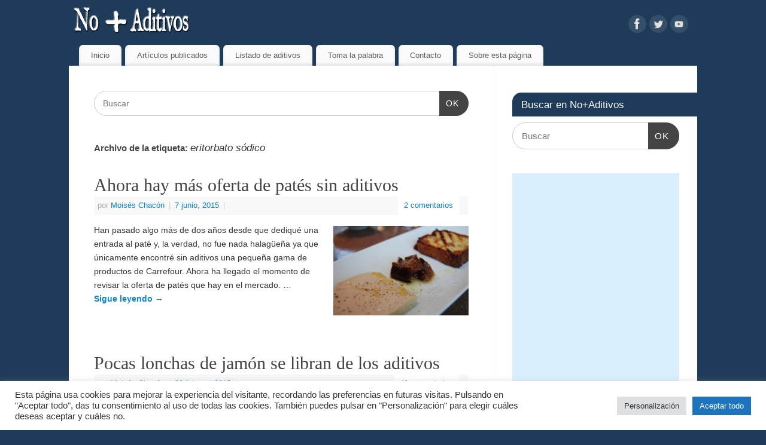

--- FILE ---
content_type: text/html; charset=UTF-8
request_url: https://www.nomasaditivos.com/tag/eritorbato-sodico/
body_size: 28139
content:
<!DOCTYPE html>
<html lang="es">
<head>
<meta http-equiv="Content-Type" content="text/html; charset=UTF-8" />
<meta name="viewport" content="width=device-width, user-scalable=yes, initial-scale=1.0, minimum-scale=1.0, maximum-scale=3.0">
<link rel="profile" href="https://gmpg.org/xfn/11" />
<link rel="pingback" href="https://www.nomasaditivos.com/xmlrpc.php" />
<meta name='robots' content='index, follow, max-image-preview:large, max-snippet:-1, max-video-preview:-1' />

	<!-- This site is optimized with the Yoast SEO plugin v26.7 - https://yoast.com/wordpress/plugins/seo/ -->
	<title>eritorbato sódico Archivos - No+Aditivos</title>
	<link rel="canonical" href="https://www.nomasaditivos.com/tag/eritorbato-sodico/" />
	<meta property="og:locale" content="es_ES" />
	<meta property="og:type" content="article" />
	<meta property="og:title" content="eritorbato sódico Archivos - No+Aditivos" />
	<meta property="og:url" content="https://www.nomasaditivos.com/tag/eritorbato-sodico/" />
	<meta property="og:site_name" content="No+Aditivos" />
	<meta name="twitter:card" content="summary_large_image" />
	<meta name="twitter:site" content="@NoMasAditivos" />
	<script type="application/ld+json" class="yoast-schema-graph">{"@context":"https://schema.org","@graph":[{"@type":"CollectionPage","@id":"https://www.nomasaditivos.com/tag/eritorbato-sodico/","url":"https://www.nomasaditivos.com/tag/eritorbato-sodico/","name":"eritorbato sódico Archivos - No+Aditivos","isPartOf":{"@id":"https://www.nomasaditivos.com/#website"},"primaryImageOfPage":{"@id":"https://www.nomasaditivos.com/tag/eritorbato-sodico/#primaryimage"},"image":{"@id":"https://www.nomasaditivos.com/tag/eritorbato-sodico/#primaryimage"},"thumbnailUrl":"https://www.nomasaditivos.com/wp-content/uploads/2015/06/snowpeabokchoi.jpg","breadcrumb":{"@id":"https://www.nomasaditivos.com/tag/eritorbato-sodico/#breadcrumb"},"inLanguage":"es"},{"@type":"ImageObject","inLanguage":"es","@id":"https://www.nomasaditivos.com/tag/eritorbato-sodico/#primaryimage","url":"https://www.nomasaditivos.com/wp-content/uploads/2015/06/snowpeabokchoi.jpg","contentUrl":"https://www.nomasaditivos.com/wp-content/uploads/2015/06/snowpeabokchoi.jpg","width":640,"height":424,"caption":"Imagen de Snowpea&bokchoi"},{"@type":"BreadcrumbList","@id":"https://www.nomasaditivos.com/tag/eritorbato-sodico/#breadcrumb","itemListElement":[{"@type":"ListItem","position":1,"name":"Portada","item":"https://www.nomasaditivos.com/"},{"@type":"ListItem","position":2,"name":"eritorbato sódico"}]},{"@type":"WebSite","@id":"https://www.nomasaditivos.com/#website","url":"https://www.nomasaditivos.com/","name":"No+Aditivos","description":"En la búsqueda de productos más saludables","potentialAction":[{"@type":"SearchAction","target":{"@type":"EntryPoint","urlTemplate":"https://www.nomasaditivos.com/?s={search_term_string}"},"query-input":{"@type":"PropertyValueSpecification","valueRequired":true,"valueName":"search_term_string"}}],"inLanguage":"es"}]}</script>
	<!-- / Yoast SEO plugin. -->


<link rel='dns-prefetch' href='//www.googletagmanager.com' />
<link rel='dns-prefetch' href='//pagead2.googlesyndication.com' />
<link rel='dns-prefetch' href='//fundingchoicesmessages.google.com' />
<link rel="alternate" type="application/rss+xml" title="No+Aditivos &raquo; Feed" href="https://www.nomasaditivos.com/feed/" />
<link rel="alternate" type="application/rss+xml" title="No+Aditivos &raquo; Feed de los comentarios" href="https://www.nomasaditivos.com/comments/feed/" />
<link rel="alternate" type="application/rss+xml" title="No+Aditivos &raquo; Etiqueta eritorbato sódico del feed" href="https://www.nomasaditivos.com/tag/eritorbato-sodico/feed/" />
		<!-- This site uses the Google Analytics by MonsterInsights plugin v9.11.1 - Using Analytics tracking - https://www.monsterinsights.com/ -->
							<script src="//www.googletagmanager.com/gtag/js?id=G-HDRYWJ3G4F"  data-cfasync="false" data-wpfc-render="false" type="text/javascript" async></script>
			<script data-cfasync="false" data-wpfc-render="false" type="text/plain" data-cli-class="cli-blocker-script"  data-cli-script-type="analytics" data-cli-block="true"  data-cli-element-position="head">
				var mi_version = '9.11.1';
				var mi_track_user = true;
				var mi_no_track_reason = '';
								var MonsterInsightsDefaultLocations = {"page_location":"https:\/\/www.nomasaditivos.com\/tag\/eritorbato-sodico\/"};
								if ( typeof MonsterInsightsPrivacyGuardFilter === 'function' ) {
					var MonsterInsightsLocations = (typeof MonsterInsightsExcludeQuery === 'object') ? MonsterInsightsPrivacyGuardFilter( MonsterInsightsExcludeQuery ) : MonsterInsightsPrivacyGuardFilter( MonsterInsightsDefaultLocations );
				} else {
					var MonsterInsightsLocations = (typeof MonsterInsightsExcludeQuery === 'object') ? MonsterInsightsExcludeQuery : MonsterInsightsDefaultLocations;
				}

								var disableStrs = [
										'ga-disable-G-HDRYWJ3G4F',
									];

				/* Function to detect opted out users */
				function __gtagTrackerIsOptedOut() {
					for (var index = 0; index < disableStrs.length; index++) {
						if (document.cookie.indexOf(disableStrs[index] + '=true') > -1) {
							return true;
						}
					}

					return false;
				}

				/* Disable tracking if the opt-out cookie exists. */
				if (__gtagTrackerIsOptedOut()) {
					for (var index = 0; index < disableStrs.length; index++) {
						window[disableStrs[index]] = true;
					}
				}

				/* Opt-out function */
				function __gtagTrackerOptout() {
					for (var index = 0; index < disableStrs.length; index++) {
						document.cookie = disableStrs[index] + '=true; expires=Thu, 31 Dec 2099 23:59:59 UTC; path=/';
						window[disableStrs[index]] = true;
					}
				}

				if ('undefined' === typeof gaOptout) {
					function gaOptout() {
						__gtagTrackerOptout();
					}
				}
								window.dataLayer = window.dataLayer || [];

				window.MonsterInsightsDualTracker = {
					helpers: {},
					trackers: {},
				};
				if (mi_track_user) {
					function __gtagDataLayer() {
						dataLayer.push(arguments);
					}

					function __gtagTracker(type, name, parameters) {
						if (!parameters) {
							parameters = {};
						}

						if (parameters.send_to) {
							__gtagDataLayer.apply(null, arguments);
							return;
						}

						if (type === 'event') {
														parameters.send_to = monsterinsights_frontend.v4_id;
							var hookName = name;
							if (typeof parameters['event_category'] !== 'undefined') {
								hookName = parameters['event_category'] + ':' + name;
							}

							if (typeof MonsterInsightsDualTracker.trackers[hookName] !== 'undefined') {
								MonsterInsightsDualTracker.trackers[hookName](parameters);
							} else {
								__gtagDataLayer('event', name, parameters);
							}
							
						} else {
							__gtagDataLayer.apply(null, arguments);
						}
					}

					__gtagTracker('js', new Date());
					__gtagTracker('set', {
						'developer_id.dZGIzZG': true,
											});
					if ( MonsterInsightsLocations.page_location ) {
						__gtagTracker('set', MonsterInsightsLocations);
					}
										__gtagTracker('config', 'G-HDRYWJ3G4F', {"forceSSL":"true"} );
										window.gtag = __gtagTracker;										(function () {
						/* https://developers.google.com/analytics/devguides/collection/analyticsjs/ */
						/* ga and __gaTracker compatibility shim. */
						var noopfn = function () {
							return null;
						};
						var newtracker = function () {
							return new Tracker();
						};
						var Tracker = function () {
							return null;
						};
						var p = Tracker.prototype;
						p.get = noopfn;
						p.set = noopfn;
						p.send = function () {
							var args = Array.prototype.slice.call(arguments);
							args.unshift('send');
							__gaTracker.apply(null, args);
						};
						var __gaTracker = function () {
							var len = arguments.length;
							if (len === 0) {
								return;
							}
							var f = arguments[len - 1];
							if (typeof f !== 'object' || f === null || typeof f.hitCallback !== 'function') {
								if ('send' === arguments[0]) {
									var hitConverted, hitObject = false, action;
									if ('event' === arguments[1]) {
										if ('undefined' !== typeof arguments[3]) {
											hitObject = {
												'eventAction': arguments[3],
												'eventCategory': arguments[2],
												'eventLabel': arguments[4],
												'value': arguments[5] ? arguments[5] : 1,
											}
										}
									}
									if ('pageview' === arguments[1]) {
										if ('undefined' !== typeof arguments[2]) {
											hitObject = {
												'eventAction': 'page_view',
												'page_path': arguments[2],
											}
										}
									}
									if (typeof arguments[2] === 'object') {
										hitObject = arguments[2];
									}
									if (typeof arguments[5] === 'object') {
										Object.assign(hitObject, arguments[5]);
									}
									if ('undefined' !== typeof arguments[1].hitType) {
										hitObject = arguments[1];
										if ('pageview' === hitObject.hitType) {
											hitObject.eventAction = 'page_view';
										}
									}
									if (hitObject) {
										action = 'timing' === arguments[1].hitType ? 'timing_complete' : hitObject.eventAction;
										hitConverted = mapArgs(hitObject);
										__gtagTracker('event', action, hitConverted);
									}
								}
								return;
							}

							function mapArgs(args) {
								var arg, hit = {};
								var gaMap = {
									'eventCategory': 'event_category',
									'eventAction': 'event_action',
									'eventLabel': 'event_label',
									'eventValue': 'event_value',
									'nonInteraction': 'non_interaction',
									'timingCategory': 'event_category',
									'timingVar': 'name',
									'timingValue': 'value',
									'timingLabel': 'event_label',
									'page': 'page_path',
									'location': 'page_location',
									'title': 'page_title',
									'referrer' : 'page_referrer',
								};
								for (arg in args) {
																		if (!(!args.hasOwnProperty(arg) || !gaMap.hasOwnProperty(arg))) {
										hit[gaMap[arg]] = args[arg];
									} else {
										hit[arg] = args[arg];
									}
								}
								return hit;
							}

							try {
								f.hitCallback();
							} catch (ex) {
							}
						};
						__gaTracker.create = newtracker;
						__gaTracker.getByName = newtracker;
						__gaTracker.getAll = function () {
							return [];
						};
						__gaTracker.remove = noopfn;
						__gaTracker.loaded = true;
						window['__gaTracker'] = __gaTracker;
					})();
									} else {
										console.log("");
					(function () {
						function __gtagTracker() {
							return null;
						}

						window['__gtagTracker'] = __gtagTracker;
						window['gtag'] = __gtagTracker;
					})();
									}
			</script>
							<!-- / Google Analytics by MonsterInsights -->
		<style id='wp-img-auto-sizes-contain-inline-css' type='text/css'>
img:is([sizes=auto i],[sizes^="auto," i]){contain-intrinsic-size:3000px 1500px}
/*# sourceURL=wp-img-auto-sizes-contain-inline-css */
</style>
<style id='wp-emoji-styles-inline-css' type='text/css'>

	img.wp-smiley, img.emoji {
		display: inline !important;
		border: none !important;
		box-shadow: none !important;
		height: 1em !important;
		width: 1em !important;
		margin: 0 0.07em !important;
		vertical-align: -0.1em !important;
		background: none !important;
		padding: 0 !important;
	}
/*# sourceURL=wp-emoji-styles-inline-css */
</style>
<style id='wp-block-library-inline-css' type='text/css'>
:root{--wp-block-synced-color:#7a00df;--wp-block-synced-color--rgb:122,0,223;--wp-bound-block-color:var(--wp-block-synced-color);--wp-editor-canvas-background:#ddd;--wp-admin-theme-color:#007cba;--wp-admin-theme-color--rgb:0,124,186;--wp-admin-theme-color-darker-10:#006ba1;--wp-admin-theme-color-darker-10--rgb:0,107,160.5;--wp-admin-theme-color-darker-20:#005a87;--wp-admin-theme-color-darker-20--rgb:0,90,135;--wp-admin-border-width-focus:2px}@media (min-resolution:192dpi){:root{--wp-admin-border-width-focus:1.5px}}.wp-element-button{cursor:pointer}:root .has-very-light-gray-background-color{background-color:#eee}:root .has-very-dark-gray-background-color{background-color:#313131}:root .has-very-light-gray-color{color:#eee}:root .has-very-dark-gray-color{color:#313131}:root .has-vivid-green-cyan-to-vivid-cyan-blue-gradient-background{background:linear-gradient(135deg,#00d084,#0693e3)}:root .has-purple-crush-gradient-background{background:linear-gradient(135deg,#34e2e4,#4721fb 50%,#ab1dfe)}:root .has-hazy-dawn-gradient-background{background:linear-gradient(135deg,#faaca8,#dad0ec)}:root .has-subdued-olive-gradient-background{background:linear-gradient(135deg,#fafae1,#67a671)}:root .has-atomic-cream-gradient-background{background:linear-gradient(135deg,#fdd79a,#004a59)}:root .has-nightshade-gradient-background{background:linear-gradient(135deg,#330968,#31cdcf)}:root .has-midnight-gradient-background{background:linear-gradient(135deg,#020381,#2874fc)}:root{--wp--preset--font-size--normal:16px;--wp--preset--font-size--huge:42px}.has-regular-font-size{font-size:1em}.has-larger-font-size{font-size:2.625em}.has-normal-font-size{font-size:var(--wp--preset--font-size--normal)}.has-huge-font-size{font-size:var(--wp--preset--font-size--huge)}.has-text-align-center{text-align:center}.has-text-align-left{text-align:left}.has-text-align-right{text-align:right}.has-fit-text{white-space:nowrap!important}#end-resizable-editor-section{display:none}.aligncenter{clear:both}.items-justified-left{justify-content:flex-start}.items-justified-center{justify-content:center}.items-justified-right{justify-content:flex-end}.items-justified-space-between{justify-content:space-between}.screen-reader-text{border:0;clip-path:inset(50%);height:1px;margin:-1px;overflow:hidden;padding:0;position:absolute;width:1px;word-wrap:normal!important}.screen-reader-text:focus{background-color:#ddd;clip-path:none;color:#444;display:block;font-size:1em;height:auto;left:5px;line-height:normal;padding:15px 23px 14px;text-decoration:none;top:5px;width:auto;z-index:100000}html :where(.has-border-color){border-style:solid}html :where([style*=border-top-color]){border-top-style:solid}html :where([style*=border-right-color]){border-right-style:solid}html :where([style*=border-bottom-color]){border-bottom-style:solid}html :where([style*=border-left-color]){border-left-style:solid}html :where([style*=border-width]){border-style:solid}html :where([style*=border-top-width]){border-top-style:solid}html :where([style*=border-right-width]){border-right-style:solid}html :where([style*=border-bottom-width]){border-bottom-style:solid}html :where([style*=border-left-width]){border-left-style:solid}html :where(img[class*=wp-image-]){height:auto;max-width:100%}:where(figure){margin:0 0 1em}html :where(.is-position-sticky){--wp-admin--admin-bar--position-offset:var(--wp-admin--admin-bar--height,0px)}@media screen and (max-width:600px){html :where(.is-position-sticky){--wp-admin--admin-bar--position-offset:0px}}

/*# sourceURL=wp-block-library-inline-css */
</style><style id='global-styles-inline-css' type='text/css'>
:root{--wp--preset--aspect-ratio--square: 1;--wp--preset--aspect-ratio--4-3: 4/3;--wp--preset--aspect-ratio--3-4: 3/4;--wp--preset--aspect-ratio--3-2: 3/2;--wp--preset--aspect-ratio--2-3: 2/3;--wp--preset--aspect-ratio--16-9: 16/9;--wp--preset--aspect-ratio--9-16: 9/16;--wp--preset--color--black: #000000;--wp--preset--color--cyan-bluish-gray: #abb8c3;--wp--preset--color--white: #ffffff;--wp--preset--color--pale-pink: #f78da7;--wp--preset--color--vivid-red: #cf2e2e;--wp--preset--color--luminous-vivid-orange: #ff6900;--wp--preset--color--luminous-vivid-amber: #fcb900;--wp--preset--color--light-green-cyan: #7bdcb5;--wp--preset--color--vivid-green-cyan: #00d084;--wp--preset--color--pale-cyan-blue: #8ed1fc;--wp--preset--color--vivid-cyan-blue: #0693e3;--wp--preset--color--vivid-purple: #9b51e0;--wp--preset--gradient--vivid-cyan-blue-to-vivid-purple: linear-gradient(135deg,rgb(6,147,227) 0%,rgb(155,81,224) 100%);--wp--preset--gradient--light-green-cyan-to-vivid-green-cyan: linear-gradient(135deg,rgb(122,220,180) 0%,rgb(0,208,130) 100%);--wp--preset--gradient--luminous-vivid-amber-to-luminous-vivid-orange: linear-gradient(135deg,rgb(252,185,0) 0%,rgb(255,105,0) 100%);--wp--preset--gradient--luminous-vivid-orange-to-vivid-red: linear-gradient(135deg,rgb(255,105,0) 0%,rgb(207,46,46) 100%);--wp--preset--gradient--very-light-gray-to-cyan-bluish-gray: linear-gradient(135deg,rgb(238,238,238) 0%,rgb(169,184,195) 100%);--wp--preset--gradient--cool-to-warm-spectrum: linear-gradient(135deg,rgb(74,234,220) 0%,rgb(151,120,209) 20%,rgb(207,42,186) 40%,rgb(238,44,130) 60%,rgb(251,105,98) 80%,rgb(254,248,76) 100%);--wp--preset--gradient--blush-light-purple: linear-gradient(135deg,rgb(255,206,236) 0%,rgb(152,150,240) 100%);--wp--preset--gradient--blush-bordeaux: linear-gradient(135deg,rgb(254,205,165) 0%,rgb(254,45,45) 50%,rgb(107,0,62) 100%);--wp--preset--gradient--luminous-dusk: linear-gradient(135deg,rgb(255,203,112) 0%,rgb(199,81,192) 50%,rgb(65,88,208) 100%);--wp--preset--gradient--pale-ocean: linear-gradient(135deg,rgb(255,245,203) 0%,rgb(182,227,212) 50%,rgb(51,167,181) 100%);--wp--preset--gradient--electric-grass: linear-gradient(135deg,rgb(202,248,128) 0%,rgb(113,206,126) 100%);--wp--preset--gradient--midnight: linear-gradient(135deg,rgb(2,3,129) 0%,rgb(40,116,252) 100%);--wp--preset--font-size--small: 13px;--wp--preset--font-size--medium: 20px;--wp--preset--font-size--large: 36px;--wp--preset--font-size--x-large: 42px;--wp--preset--spacing--20: 0.44rem;--wp--preset--spacing--30: 0.67rem;--wp--preset--spacing--40: 1rem;--wp--preset--spacing--50: 1.5rem;--wp--preset--spacing--60: 2.25rem;--wp--preset--spacing--70: 3.38rem;--wp--preset--spacing--80: 5.06rem;--wp--preset--shadow--natural: 6px 6px 9px rgba(0, 0, 0, 0.2);--wp--preset--shadow--deep: 12px 12px 50px rgba(0, 0, 0, 0.4);--wp--preset--shadow--sharp: 6px 6px 0px rgba(0, 0, 0, 0.2);--wp--preset--shadow--outlined: 6px 6px 0px -3px rgb(255, 255, 255), 6px 6px rgb(0, 0, 0);--wp--preset--shadow--crisp: 6px 6px 0px rgb(0, 0, 0);}:where(.is-layout-flex){gap: 0.5em;}:where(.is-layout-grid){gap: 0.5em;}body .is-layout-flex{display: flex;}.is-layout-flex{flex-wrap: wrap;align-items: center;}.is-layout-flex > :is(*, div){margin: 0;}body .is-layout-grid{display: grid;}.is-layout-grid > :is(*, div){margin: 0;}:where(.wp-block-columns.is-layout-flex){gap: 2em;}:where(.wp-block-columns.is-layout-grid){gap: 2em;}:where(.wp-block-post-template.is-layout-flex){gap: 1.25em;}:where(.wp-block-post-template.is-layout-grid){gap: 1.25em;}.has-black-color{color: var(--wp--preset--color--black) !important;}.has-cyan-bluish-gray-color{color: var(--wp--preset--color--cyan-bluish-gray) !important;}.has-white-color{color: var(--wp--preset--color--white) !important;}.has-pale-pink-color{color: var(--wp--preset--color--pale-pink) !important;}.has-vivid-red-color{color: var(--wp--preset--color--vivid-red) !important;}.has-luminous-vivid-orange-color{color: var(--wp--preset--color--luminous-vivid-orange) !important;}.has-luminous-vivid-amber-color{color: var(--wp--preset--color--luminous-vivid-amber) !important;}.has-light-green-cyan-color{color: var(--wp--preset--color--light-green-cyan) !important;}.has-vivid-green-cyan-color{color: var(--wp--preset--color--vivid-green-cyan) !important;}.has-pale-cyan-blue-color{color: var(--wp--preset--color--pale-cyan-blue) !important;}.has-vivid-cyan-blue-color{color: var(--wp--preset--color--vivid-cyan-blue) !important;}.has-vivid-purple-color{color: var(--wp--preset--color--vivid-purple) !important;}.has-black-background-color{background-color: var(--wp--preset--color--black) !important;}.has-cyan-bluish-gray-background-color{background-color: var(--wp--preset--color--cyan-bluish-gray) !important;}.has-white-background-color{background-color: var(--wp--preset--color--white) !important;}.has-pale-pink-background-color{background-color: var(--wp--preset--color--pale-pink) !important;}.has-vivid-red-background-color{background-color: var(--wp--preset--color--vivid-red) !important;}.has-luminous-vivid-orange-background-color{background-color: var(--wp--preset--color--luminous-vivid-orange) !important;}.has-luminous-vivid-amber-background-color{background-color: var(--wp--preset--color--luminous-vivid-amber) !important;}.has-light-green-cyan-background-color{background-color: var(--wp--preset--color--light-green-cyan) !important;}.has-vivid-green-cyan-background-color{background-color: var(--wp--preset--color--vivid-green-cyan) !important;}.has-pale-cyan-blue-background-color{background-color: var(--wp--preset--color--pale-cyan-blue) !important;}.has-vivid-cyan-blue-background-color{background-color: var(--wp--preset--color--vivid-cyan-blue) !important;}.has-vivid-purple-background-color{background-color: var(--wp--preset--color--vivid-purple) !important;}.has-black-border-color{border-color: var(--wp--preset--color--black) !important;}.has-cyan-bluish-gray-border-color{border-color: var(--wp--preset--color--cyan-bluish-gray) !important;}.has-white-border-color{border-color: var(--wp--preset--color--white) !important;}.has-pale-pink-border-color{border-color: var(--wp--preset--color--pale-pink) !important;}.has-vivid-red-border-color{border-color: var(--wp--preset--color--vivid-red) !important;}.has-luminous-vivid-orange-border-color{border-color: var(--wp--preset--color--luminous-vivid-orange) !important;}.has-luminous-vivid-amber-border-color{border-color: var(--wp--preset--color--luminous-vivid-amber) !important;}.has-light-green-cyan-border-color{border-color: var(--wp--preset--color--light-green-cyan) !important;}.has-vivid-green-cyan-border-color{border-color: var(--wp--preset--color--vivid-green-cyan) !important;}.has-pale-cyan-blue-border-color{border-color: var(--wp--preset--color--pale-cyan-blue) !important;}.has-vivid-cyan-blue-border-color{border-color: var(--wp--preset--color--vivid-cyan-blue) !important;}.has-vivid-purple-border-color{border-color: var(--wp--preset--color--vivid-purple) !important;}.has-vivid-cyan-blue-to-vivid-purple-gradient-background{background: var(--wp--preset--gradient--vivid-cyan-blue-to-vivid-purple) !important;}.has-light-green-cyan-to-vivid-green-cyan-gradient-background{background: var(--wp--preset--gradient--light-green-cyan-to-vivid-green-cyan) !important;}.has-luminous-vivid-amber-to-luminous-vivid-orange-gradient-background{background: var(--wp--preset--gradient--luminous-vivid-amber-to-luminous-vivid-orange) !important;}.has-luminous-vivid-orange-to-vivid-red-gradient-background{background: var(--wp--preset--gradient--luminous-vivid-orange-to-vivid-red) !important;}.has-very-light-gray-to-cyan-bluish-gray-gradient-background{background: var(--wp--preset--gradient--very-light-gray-to-cyan-bluish-gray) !important;}.has-cool-to-warm-spectrum-gradient-background{background: var(--wp--preset--gradient--cool-to-warm-spectrum) !important;}.has-blush-light-purple-gradient-background{background: var(--wp--preset--gradient--blush-light-purple) !important;}.has-blush-bordeaux-gradient-background{background: var(--wp--preset--gradient--blush-bordeaux) !important;}.has-luminous-dusk-gradient-background{background: var(--wp--preset--gradient--luminous-dusk) !important;}.has-pale-ocean-gradient-background{background: var(--wp--preset--gradient--pale-ocean) !important;}.has-electric-grass-gradient-background{background: var(--wp--preset--gradient--electric-grass) !important;}.has-midnight-gradient-background{background: var(--wp--preset--gradient--midnight) !important;}.has-small-font-size{font-size: var(--wp--preset--font-size--small) !important;}.has-medium-font-size{font-size: var(--wp--preset--font-size--medium) !important;}.has-large-font-size{font-size: var(--wp--preset--font-size--large) !important;}.has-x-large-font-size{font-size: var(--wp--preset--font-size--x-large) !important;}
/*# sourceURL=global-styles-inline-css */
</style>

<style id='classic-theme-styles-inline-css' type='text/css'>
/*! This file is auto-generated */
.wp-block-button__link{color:#fff;background-color:#32373c;border-radius:9999px;box-shadow:none;text-decoration:none;padding:calc(.667em + 2px) calc(1.333em + 2px);font-size:1.125em}.wp-block-file__button{background:#32373c;color:#fff;text-decoration:none}
/*# sourceURL=/wp-includes/css/classic-themes.min.css */
</style>
<link rel='stylesheet' id='cookie-law-info-css' href='https://www.nomasaditivos.com/wp-content/plugins/cookie-law-info/legacy/public/css/cookie-law-info-public.css?ver=3.3.9.1' type='text/css' media='all' />
<link rel='stylesheet' id='cookie-law-info-gdpr-css' href='https://www.nomasaditivos.com/wp-content/plugins/cookie-law-info/legacy/public/css/cookie-law-info-gdpr.css?ver=3.3.9.1' type='text/css' media='all' />
<link rel='stylesheet' id='mantra-style-css' href='https://www.nomasaditivos.com/wp-content/themes/mantra/style.css?ver=3.3.3' type='text/css' media='all' />
<style id='mantra-style-inline-css' type='text/css'>
 #wrapper { max-width: 1050px; } #content { width: 100%; max-width:710px; max-width: calc( 100% - 340px ); } #primary, #secondary { width:340px; } #primary .widget-title, #secondary .widget-title { margin-right: -2em; text-align: left; } html { font-size:14px; } body, input, textarea {font-family:Segoe UI, Arial, sans-serif; } #content h1.entry-title a, #content h2.entry-title a, #content h1.entry-title, #content h2.entry-title, #front-text1 h2, #front-text2 h2 {font-family:Georgia, Times New Roman, Times, serif; } .widget-area {font-family:Helvetica, sans-serif; } .entry-content h1, .entry-content h2, .entry-content h3, .entry-content h4, .entry-content h5, .entry-content h6 {font-family:Georgia, Times New Roman, Times, serif; } .nocomments, .nocomments2 {display:none;} #header-container > div { margin-top:0px; } #header-container > div { margin-left:0px; } body { background-color:#1e3b59 !important; } #header { background-color:#1e3b59; } #footer { background-color:#222222; } #footer2 { background-color:#171717; } #site-title span a { color:#0D85CC; } #site-description { color:#999999; } #content, .column-text, #front-text3, #front-text4 { color:#333333 ;} .widget-area a:link, .widget-area a:visited, a:link, a:visited ,#searchform #s:hover, #container #s:hover, #access a:hover, #wp-calendar tbody td a, #site-info a, #site-copyright a, #access li:hover > a, #access ul ul:hover > a { color:#0D85CC; } a:hover, .entry-meta a:hover, .entry-utility a:hover, .widget-area a:hover { color:#12a7ff; } #content .entry-title a, #content .entry-title, #content h1, #content h2, #content h3, #content h4, #content h5, #content h6 { color:#444444; } #content .entry-title a:hover { color:#000000; } .widget-title { background-color:#1e3b59; } .widget-title { color:#FAFAFA; } #footer-widget-area .widget-title { color:#0C85CD; } #footer-widget-area a { color:#666666; } #footer-widget-area a:hover { color:#888888; } body .wp-caption { background-image:url(https://www.nomasaditivos.com/wp-content/themes/mantra/resources/images/pins/mantra_dot.png); } .entry-meta span.bl_categ, .entry-meta2 span.bl_categ { display:none; } .entry-utility span.bl_posted, .entry-meta2 span.bl_tagg,.entry-meta3 span.bl_tagg { display:none; } .entry-utility span.bl_bookmark { display:none; } .entry-content p:not(:last-child), .entry-content ul, .entry-summary ul, .entry-content ol, .entry-summary ol { margin-bottom:1.5em;} .entry-meta .entry-time { display:none; } #branding { height:55px ;} 
#entry-author-info { display:none; }
/*# sourceURL=mantra-style-inline-css */
</style>
<link rel='stylesheet' id='mantra-mobile-css' href='https://www.nomasaditivos.com/wp-content/themes/mantra/resources/css/style-mobile.css?ver=3.3.3' type='text/css' media='all' />
<link rel='stylesheet' id='heateor_sss_frontend_css-css' href='https://www.nomasaditivos.com/wp-content/plugins/sassy-social-share/public/css/sassy-social-share-public.css?ver=3.3.79' type='text/css' media='all' />
<style id='heateor_sss_frontend_css-inline-css' type='text/css'>
.heateor_sss_button_instagram span.heateor_sss_svg,a.heateor_sss_instagram span.heateor_sss_svg{background:radial-gradient(circle at 30% 107%,#fdf497 0,#fdf497 5%,#fd5949 45%,#d6249f 60%,#285aeb 90%)}.heateor_sss_horizontal_sharing .heateor_sss_svg,.heateor_sss_standard_follow_icons_container .heateor_sss_svg{color:#fff;border-width:0px;border-style:solid;border-color:transparent}.heateor_sss_horizontal_sharing .heateorSssTCBackground{color:#666}.heateor_sss_horizontal_sharing span.heateor_sss_svg:hover,.heateor_sss_standard_follow_icons_container span.heateor_sss_svg:hover{border-color:transparent;}.heateor_sss_vertical_sharing span.heateor_sss_svg,.heateor_sss_floating_follow_icons_container span.heateor_sss_svg{color:#fff;border-width:0px;border-style:solid;border-color:transparent;}.heateor_sss_vertical_sharing .heateorSssTCBackground{color:#666;}.heateor_sss_vertical_sharing span.heateor_sss_svg:hover,.heateor_sss_floating_follow_icons_container span.heateor_sss_svg:hover{border-color:transparent;}@media screen and (max-width:783px) {.heateor_sss_vertical_sharing{display:none!important}}
/*# sourceURL=heateor_sss_frontend_css-inline-css */
</style>
<script type="text/plain" data-cli-class="cli-blocker-script"  data-cli-script-type="analytics" data-cli-block="true"  data-cli-element-position="head" src="https://www.nomasaditivos.com/wp-content/plugins/google-analytics-for-wordpress/assets/js/frontend-gtag.min.js?ver=9.11.1" id="monsterinsights-frontend-script-js" async="async" data-wp-strategy="async"></script>
<script data-cfasync="false" data-wpfc-render="false" type="text/javascript" id='monsterinsights-frontend-script-js-extra'>/* <![CDATA[ */
var monsterinsights_frontend = {"js_events_tracking":"true","download_extensions":"doc,pdf,ppt,zip,xls,docx,pptx,xlsx","inbound_paths":"[]","home_url":"https:\/\/www.nomasaditivos.com","hash_tracking":"false","v4_id":"G-HDRYWJ3G4F"};/* ]]> */
</script>
<script type="text/javascript" src="https://www.nomasaditivos.com/wp-includes/js/jquery/jquery.min.js?ver=3.7.1" id="jquery-core-js"></script>
<script type="text/javascript" src="https://www.nomasaditivos.com/wp-includes/js/jquery/jquery-migrate.min.js?ver=3.4.1" id="jquery-migrate-js"></script>
<script type="text/javascript" id="cookie-law-info-js-extra">
/* <![CDATA[ */
var Cli_Data = {"nn_cookie_ids":[],"cookielist":[],"non_necessary_cookies":[],"ccpaEnabled":"","ccpaRegionBased":"","ccpaBarEnabled":"","strictlyEnabled":["necessary","obligatoire"],"ccpaType":"gdpr","js_blocking":"1","custom_integration":"","triggerDomRefresh":"","secure_cookies":""};
var cli_cookiebar_settings = {"animate_speed_hide":"500","animate_speed_show":"500","background":"#FFF","border":"#b1a6a6c2","border_on":"","button_1_button_colour":"#1e73be","button_1_button_hover":"#185c98","button_1_link_colour":"#fff","button_1_as_button":"1","button_1_new_win":"","button_2_button_colour":"#333","button_2_button_hover":"#292929","button_2_link_colour":"#444","button_2_as_button":"","button_2_hidebar":"","button_3_button_colour":"#dedfe0","button_3_button_hover":"#b2b2b3","button_3_link_colour":"#333333","button_3_as_button":"1","button_3_new_win":"","button_4_button_colour":"#dedfe0","button_4_button_hover":"#b2b2b3","button_4_link_colour":"#333333","button_4_as_button":"1","button_7_button_colour":"#1e73be","button_7_button_hover":"#185c98","button_7_link_colour":"#fff","button_7_as_button":"1","button_7_new_win":"","font_family":"inherit","header_fix":"","notify_animate_hide":"1","notify_animate_show":"","notify_div_id":"#cookie-law-info-bar","notify_position_horizontal":"right","notify_position_vertical":"bottom","scroll_close":"","scroll_close_reload":"","accept_close_reload":"","reject_close_reload":"","showagain_tab":"","showagain_background":"#fff","showagain_border":"#000","showagain_div_id":"#cookie-law-info-again","showagain_x_position":"100px","text":"#333333","show_once_yn":"","show_once":"10000","logging_on":"","as_popup":"","popup_overlay":"1","bar_heading_text":"","cookie_bar_as":"banner","popup_showagain_position":"bottom-right","widget_position":"left"};
var log_object = {"ajax_url":"https://www.nomasaditivos.com/wp-admin/admin-ajax.php"};
//# sourceURL=cookie-law-info-js-extra
/* ]]> */
</script>
<script type="text/javascript" src="https://www.nomasaditivos.com/wp-content/plugins/cookie-law-info/legacy/public/js/cookie-law-info-public.js?ver=3.3.9.1" id="cookie-law-info-js"></script>
<script type="text/javascript" id="mantra-frontend-js-extra">
/* <![CDATA[ */
var mantra_options = {"responsive":"1","image_class":"imageNone","equalize_sidebars":"0"};
//# sourceURL=mantra-frontend-js-extra
/* ]]> */
</script>
<script type="text/javascript" src="https://www.nomasaditivos.com/wp-content/themes/mantra/resources/js/frontend.js?ver=3.3.3" id="mantra-frontend-js"></script>
<script type="text/javascript" id="heateor_sss_sharing_js-js-before">
/* <![CDATA[ */
function heateorSssLoadEvent(e) {var t=window.onload;if (typeof window.onload!="function") {window.onload=e}else{window.onload=function() {t();e()}}};	var heateorSssSharingAjaxUrl = 'https://www.nomasaditivos.com/wp-admin/admin-ajax.php', heateorSssCloseIconPath = 'https://www.nomasaditivos.com/wp-content/plugins/sassy-social-share/public/../images/close.png', heateorSssPluginIconPath = 'https://www.nomasaditivos.com/wp-content/plugins/sassy-social-share/public/../images/logo.png', heateorSssHorizontalSharingCountEnable = 0, heateorSssVerticalSharingCountEnable = 0, heateorSssSharingOffset = -10; var heateorSssMobileStickySharingEnabled = 0;var heateorSssCopyLinkMessage = "Enlace copiado.";var heateorSssUrlCountFetched = [], heateorSssSharesText = 'Compartidos', heateorSssShareText = 'Compartir';function heateorSssPopup(e) {window.open(e,"popUpWindow","height=400,width=600,left=400,top=100,resizable,scrollbars,toolbar=0,personalbar=0,menubar=no,location=no,directories=no,status")}
//# sourceURL=heateor_sss_sharing_js-js-before
/* ]]> */
</script>
<script type="text/javascript" src="https://www.nomasaditivos.com/wp-content/plugins/sassy-social-share/public/js/sassy-social-share-public.js?ver=3.3.79" id="heateor_sss_sharing_js-js"></script>

<!-- Fragmento de código de la etiqueta de Google (gtag.js) añadida por Site Kit -->
<!-- Fragmento de código de Google Analytics añadido por Site Kit -->
<script type="text/javascript" src="https://www.googletagmanager.com/gtag/js?id=G-SRRCGH8Z7E" id="google_gtagjs-js" async></script>
<script type="text/javascript" id="google_gtagjs-js-after">
/* <![CDATA[ */
window.dataLayer = window.dataLayer || [];function gtag(){dataLayer.push(arguments);}
gtag("set","linker",{"domains":["www.nomasaditivos.com"]});
gtag("js", new Date());
gtag("set", "developer_id.dZTNiMT", true);
gtag("config", "G-SRRCGH8Z7E");
//# sourceURL=google_gtagjs-js-after
/* ]]> */
</script>
<link rel="https://api.w.org/" href="https://www.nomasaditivos.com/wp-json/" /><link rel="alternate" title="JSON" type="application/json" href="https://www.nomasaditivos.com/wp-json/wp/v2/tags/319" /><link rel="EditURI" type="application/rsd+xml" title="RSD" href="https://www.nomasaditivos.com/xmlrpc.php?rsd" />
<meta name="generator" content="Site Kit by Google 1.170.0" /><script async custom-element="amp-auto-ads"
        src="https://cdn.ampproject.org/v0/amp-auto-ads-0.1.js">
</script><!--[if lte IE 8]> <style type="text/css" media="screen"> #access ul li, .edit-link a , #footer-widget-area .widget-title, .entry-meta,.entry-meta .comments-link, .short-button-light, .short-button-dark ,.short-button-color ,blockquote { position:relative; behavior: url(https://www.nomasaditivos.com/wp-content/themes/mantra/resources/js/PIE/PIE.php); } #access ul ul { -pie-box-shadow:0px 5px 5px #999; } #access ul li.current_page_item, #access ul li.current-menu-item , #access ul li ,#access ul ul ,#access ul ul li, .commentlist li.comment ,.commentlist .avatar, .nivo-caption, .theme-default .nivoSlider { behavior: url(https://www.nomasaditivos.com/wp-content/themes/mantra/resources/js/PIE/PIE.php); } </style> <![endif]-->
<!-- Metaetiquetas de Google AdSense añadidas por Site Kit -->
<meta name="google-adsense-platform-account" content="ca-host-pub-2644536267352236">
<meta name="google-adsense-platform-domain" content="sitekit.withgoogle.com">
<!-- Acabar con las metaetiquetas de Google AdSense añadidas por Site Kit -->
<!-- No hay ninguna versión amphtml disponible para esta URL. -->
<!-- Fragmento de código de Google Adsense añadido por Site Kit -->
<script type="text/javascript" async="async" src="https://pagead2.googlesyndication.com/pagead/js/adsbygoogle.js?client=ca-pub-2236800029410636&amp;host=ca-host-pub-2644536267352236" crossorigin="anonymous"></script>

<!-- Final del fragmento de código de Google Adsense añadido por Site Kit -->

<!-- Fragmento de código de recuperación de bloqueo de anuncios de Google AdSense añadido por Site Kit. -->
<script async src="https://fundingchoicesmessages.google.com/i/pub-2236800029410636?ers=1"></script><script>(function() {function signalGooglefcPresent() {if (!window.frames['googlefcPresent']) {if (document.body) {const iframe = document.createElement('iframe'); iframe.style = 'width: 0; height: 0; border: none; z-index: -1000; left: -1000px; top: -1000px;'; iframe.style.display = 'none'; iframe.name = 'googlefcPresent'; document.body.appendChild(iframe);} else {setTimeout(signalGooglefcPresent, 0);}}}signalGooglefcPresent();})();</script>
<!-- Fragmento de código de finalización de recuperación de bloqueo de anuncios de Google AdSense añadido por Site Kit. -->

<!-- Fragmento de código de protección de errores de recuperación de bloqueo de anuncios de Google AdSense añadido por Site Kit. -->
<script>(function(){'use strict';function aa(a){var b=0;return function(){return b<a.length?{done:!1,value:a[b++]}:{done:!0}}}var ba=typeof Object.defineProperties=="function"?Object.defineProperty:function(a,b,c){if(a==Array.prototype||a==Object.prototype)return a;a[b]=c.value;return a};
function ca(a){a=["object"==typeof globalThis&&globalThis,a,"object"==typeof window&&window,"object"==typeof self&&self,"object"==typeof global&&global];for(var b=0;b<a.length;++b){var c=a[b];if(c&&c.Math==Math)return c}throw Error("Cannot find global object");}var da=ca(this);function l(a,b){if(b)a:{var c=da;a=a.split(".");for(var d=0;d<a.length-1;d++){var e=a[d];if(!(e in c))break a;c=c[e]}a=a[a.length-1];d=c[a];b=b(d);b!=d&&b!=null&&ba(c,a,{configurable:!0,writable:!0,value:b})}}
function ea(a){return a.raw=a}function n(a){var b=typeof Symbol!="undefined"&&Symbol.iterator&&a[Symbol.iterator];if(b)return b.call(a);if(typeof a.length=="number")return{next:aa(a)};throw Error(String(a)+" is not an iterable or ArrayLike");}function fa(a){for(var b,c=[];!(b=a.next()).done;)c.push(b.value);return c}var ha=typeof Object.create=="function"?Object.create:function(a){function b(){}b.prototype=a;return new b},p;
if(typeof Object.setPrototypeOf=="function")p=Object.setPrototypeOf;else{var q;a:{var ja={a:!0},ka={};try{ka.__proto__=ja;q=ka.a;break a}catch(a){}q=!1}p=q?function(a,b){a.__proto__=b;if(a.__proto__!==b)throw new TypeError(a+" is not extensible");return a}:null}var la=p;
function t(a,b){a.prototype=ha(b.prototype);a.prototype.constructor=a;if(la)la(a,b);else for(var c in b)if(c!="prototype")if(Object.defineProperties){var d=Object.getOwnPropertyDescriptor(b,c);d&&Object.defineProperty(a,c,d)}else a[c]=b[c];a.A=b.prototype}function ma(){for(var a=Number(this),b=[],c=a;c<arguments.length;c++)b[c-a]=arguments[c];return b}l("Object.is",function(a){return a?a:function(b,c){return b===c?b!==0||1/b===1/c:b!==b&&c!==c}});
l("Array.prototype.includes",function(a){return a?a:function(b,c){var d=this;d instanceof String&&(d=String(d));var e=d.length;c=c||0;for(c<0&&(c=Math.max(c+e,0));c<e;c++){var f=d[c];if(f===b||Object.is(f,b))return!0}return!1}});
l("String.prototype.includes",function(a){return a?a:function(b,c){if(this==null)throw new TypeError("The 'this' value for String.prototype.includes must not be null or undefined");if(b instanceof RegExp)throw new TypeError("First argument to String.prototype.includes must not be a regular expression");return this.indexOf(b,c||0)!==-1}});l("Number.MAX_SAFE_INTEGER",function(){return 9007199254740991});
l("Number.isFinite",function(a){return a?a:function(b){return typeof b!=="number"?!1:!isNaN(b)&&b!==Infinity&&b!==-Infinity}});l("Number.isInteger",function(a){return a?a:function(b){return Number.isFinite(b)?b===Math.floor(b):!1}});l("Number.isSafeInteger",function(a){return a?a:function(b){return Number.isInteger(b)&&Math.abs(b)<=Number.MAX_SAFE_INTEGER}});
l("Math.trunc",function(a){return a?a:function(b){b=Number(b);if(isNaN(b)||b===Infinity||b===-Infinity||b===0)return b;var c=Math.floor(Math.abs(b));return b<0?-c:c}});/*

 Copyright The Closure Library Authors.
 SPDX-License-Identifier: Apache-2.0
*/
var u=this||self;function v(a,b){a:{var c=["CLOSURE_FLAGS"];for(var d=u,e=0;e<c.length;e++)if(d=d[c[e]],d==null){c=null;break a}c=d}a=c&&c[a];return a!=null?a:b}function w(a){return a};function na(a){u.setTimeout(function(){throw a;},0)};var oa=v(610401301,!1),pa=v(188588736,!0),qa=v(645172343,v(1,!0));var x,ra=u.navigator;x=ra?ra.userAgentData||null:null;function z(a){return oa?x?x.brands.some(function(b){return(b=b.brand)&&b.indexOf(a)!=-1}):!1:!1}function A(a){var b;a:{if(b=u.navigator)if(b=b.userAgent)break a;b=""}return b.indexOf(a)!=-1};function B(){return oa?!!x&&x.brands.length>0:!1}function C(){return B()?z("Chromium"):(A("Chrome")||A("CriOS"))&&!(B()?0:A("Edge"))||A("Silk")};var sa=B()?!1:A("Trident")||A("MSIE");!A("Android")||C();C();A("Safari")&&(C()||(B()?0:A("Coast"))||(B()?0:A("Opera"))||(B()?0:A("Edge"))||(B()?z("Microsoft Edge"):A("Edg/"))||B()&&z("Opera"));var ta={},D=null;var ua=typeof Uint8Array!=="undefined",va=!sa&&typeof btoa==="function";var wa;function E(){return typeof BigInt==="function"};var F=typeof Symbol==="function"&&typeof Symbol()==="symbol";function xa(a){return typeof Symbol==="function"&&typeof Symbol()==="symbol"?Symbol():a}var G=xa(),ya=xa("2ex");var za=F?function(a,b){a[G]|=b}:function(a,b){a.g!==void 0?a.g|=b:Object.defineProperties(a,{g:{value:b,configurable:!0,writable:!0,enumerable:!1}})},H=F?function(a){return a[G]|0}:function(a){return a.g|0},I=F?function(a){return a[G]}:function(a){return a.g},J=F?function(a,b){a[G]=b}:function(a,b){a.g!==void 0?a.g=b:Object.defineProperties(a,{g:{value:b,configurable:!0,writable:!0,enumerable:!1}})};function Aa(a,b){J(b,(a|0)&-14591)}function Ba(a,b){J(b,(a|34)&-14557)};var K={},Ca={};function Da(a){return!(!a||typeof a!=="object"||a.g!==Ca)}function Ea(a){return a!==null&&typeof a==="object"&&!Array.isArray(a)&&a.constructor===Object}function L(a,b,c){if(!Array.isArray(a)||a.length)return!1;var d=H(a);if(d&1)return!0;if(!(b&&(Array.isArray(b)?b.includes(c):b.has(c))))return!1;J(a,d|1);return!0};var M=0,N=0;function Fa(a){var b=a>>>0;M=b;N=(a-b)/4294967296>>>0}function Ga(a){if(a<0){Fa(-a);var b=n(Ha(M,N));a=b.next().value;b=b.next().value;M=a>>>0;N=b>>>0}else Fa(a)}function Ia(a,b){b>>>=0;a>>>=0;if(b<=2097151)var c=""+(4294967296*b+a);else E()?c=""+(BigInt(b)<<BigInt(32)|BigInt(a)):(c=(a>>>24|b<<8)&16777215,b=b>>16&65535,a=(a&16777215)+c*6777216+b*6710656,c+=b*8147497,b*=2,a>=1E7&&(c+=a/1E7>>>0,a%=1E7),c>=1E7&&(b+=c/1E7>>>0,c%=1E7),c=b+Ja(c)+Ja(a));return c}
function Ja(a){a=String(a);return"0000000".slice(a.length)+a}function Ha(a,b){b=~b;a?a=~a+1:b+=1;return[a,b]};var Ka=/^-?([1-9][0-9]*|0)(\.[0-9]+)?$/;var O;function La(a,b){O=b;a=new a(b);O=void 0;return a}
function P(a,b,c){a==null&&(a=O);O=void 0;if(a==null){var d=96;c?(a=[c],d|=512):a=[];b&&(d=d&-16760833|(b&1023)<<14)}else{if(!Array.isArray(a))throw Error("narr");d=H(a);if(d&2048)throw Error("farr");if(d&64)return a;d|=64;if(c&&(d|=512,c!==a[0]))throw Error("mid");a:{c=a;var e=c.length;if(e){var f=e-1;if(Ea(c[f])){d|=256;b=f-(+!!(d&512)-1);if(b>=1024)throw Error("pvtlmt");d=d&-16760833|(b&1023)<<14;break a}}if(b){b=Math.max(b,e-(+!!(d&512)-1));if(b>1024)throw Error("spvt");d=d&-16760833|(b&1023)<<
14}}}J(a,d);return a};function Ma(a){switch(typeof a){case "number":return isFinite(a)?a:String(a);case "boolean":return a?1:0;case "object":if(a)if(Array.isArray(a)){if(L(a,void 0,0))return}else if(ua&&a!=null&&a instanceof Uint8Array){if(va){for(var b="",c=0,d=a.length-10240;c<d;)b+=String.fromCharCode.apply(null,a.subarray(c,c+=10240));b+=String.fromCharCode.apply(null,c?a.subarray(c):a);a=btoa(b)}else{b===void 0&&(b=0);if(!D){D={};c="ABCDEFGHIJKLMNOPQRSTUVWXYZabcdefghijklmnopqrstuvwxyz0123456789".split("");d=["+/=",
"+/","-_=","-_.","-_"];for(var e=0;e<5;e++){var f=c.concat(d[e].split(""));ta[e]=f;for(var g=0;g<f.length;g++){var h=f[g];D[h]===void 0&&(D[h]=g)}}}b=ta[b];c=Array(Math.floor(a.length/3));d=b[64]||"";for(e=f=0;f<a.length-2;f+=3){var k=a[f],m=a[f+1];h=a[f+2];g=b[k>>2];k=b[(k&3)<<4|m>>4];m=b[(m&15)<<2|h>>6];h=b[h&63];c[e++]=g+k+m+h}g=0;h=d;switch(a.length-f){case 2:g=a[f+1],h=b[(g&15)<<2]||d;case 1:a=a[f],c[e]=b[a>>2]+b[(a&3)<<4|g>>4]+h+d}a=c.join("")}return a}}return a};function Na(a,b,c){a=Array.prototype.slice.call(a);var d=a.length,e=b&256?a[d-1]:void 0;d+=e?-1:0;for(b=b&512?1:0;b<d;b++)a[b]=c(a[b]);if(e){b=a[b]={};for(var f in e)Object.prototype.hasOwnProperty.call(e,f)&&(b[f]=c(e[f]))}return a}function Oa(a,b,c,d,e){if(a!=null){if(Array.isArray(a))a=L(a,void 0,0)?void 0:e&&H(a)&2?a:Pa(a,b,c,d!==void 0,e);else if(Ea(a)){var f={},g;for(g in a)Object.prototype.hasOwnProperty.call(a,g)&&(f[g]=Oa(a[g],b,c,d,e));a=f}else a=b(a,d);return a}}
function Pa(a,b,c,d,e){var f=d||c?H(a):0;d=d?!!(f&32):void 0;a=Array.prototype.slice.call(a);for(var g=0;g<a.length;g++)a[g]=Oa(a[g],b,c,d,e);c&&c(f,a);return a}function Qa(a){return a.s===K?a.toJSON():Ma(a)};function Ra(a,b,c){c=c===void 0?Ba:c;if(a!=null){if(ua&&a instanceof Uint8Array)return b?a:new Uint8Array(a);if(Array.isArray(a)){var d=H(a);if(d&2)return a;b&&(b=d===0||!!(d&32)&&!(d&64||!(d&16)));return b?(J(a,(d|34)&-12293),a):Pa(a,Ra,d&4?Ba:c,!0,!0)}a.s===K&&(c=a.h,d=I(c),a=d&2?a:La(a.constructor,Sa(c,d,!0)));return a}}function Sa(a,b,c){var d=c||b&2?Ba:Aa,e=!!(b&32);a=Na(a,b,function(f){return Ra(f,e,d)});za(a,32|(c?2:0));return a};function Ta(a,b){a=a.h;return Ua(a,I(a),b)}function Va(a,b,c,d){b=d+(+!!(b&512)-1);if(!(b<0||b>=a.length||b>=c))return a[b]}
function Ua(a,b,c,d){if(c===-1)return null;var e=b>>14&1023||536870912;if(c>=e){if(b&256)return a[a.length-1][c]}else{var f=a.length;if(d&&b&256&&(d=a[f-1][c],d!=null)){if(Va(a,b,e,c)&&ya!=null){var g;a=(g=wa)!=null?g:wa={};g=a[ya]||0;g>=4||(a[ya]=g+1,g=Error(),g.__closure__error__context__984382||(g.__closure__error__context__984382={}),g.__closure__error__context__984382.severity="incident",na(g))}return d}return Va(a,b,e,c)}}
function Wa(a,b,c,d,e){var f=b>>14&1023||536870912;if(c>=f||e&&!qa){var g=b;if(b&256)e=a[a.length-1];else{if(d==null)return;e=a[f+(+!!(b&512)-1)]={};g|=256}e[c]=d;c<f&&(a[c+(+!!(b&512)-1)]=void 0);g!==b&&J(a,g)}else a[c+(+!!(b&512)-1)]=d,b&256&&(a=a[a.length-1],c in a&&delete a[c])}
function Xa(a,b){var c=Ya;var d=d===void 0?!1:d;var e=a.h;var f=I(e),g=Ua(e,f,b,d);if(g!=null&&typeof g==="object"&&g.s===K)c=g;else if(Array.isArray(g)){var h=H(g),k=h;k===0&&(k|=f&32);k|=f&2;k!==h&&J(g,k);c=new c(g)}else c=void 0;c!==g&&c!=null&&Wa(e,f,b,c,d);e=c;if(e==null)return e;a=a.h;f=I(a);f&2||(g=e,c=g.h,h=I(c),g=h&2?La(g.constructor,Sa(c,h,!1)):g,g!==e&&(e=g,Wa(a,f,b,e,d)));return e}function Za(a,b){a=Ta(a,b);return a==null||typeof a==="string"?a:void 0}
function $a(a,b){var c=c===void 0?0:c;a=Ta(a,b);if(a!=null)if(b=typeof a,b==="number"?Number.isFinite(a):b!=="string"?0:Ka.test(a))if(typeof a==="number"){if(a=Math.trunc(a),!Number.isSafeInteger(a)){Ga(a);b=M;var d=N;if(a=d&2147483648)b=~b+1>>>0,d=~d>>>0,b==0&&(d=d+1>>>0);b=d*4294967296+(b>>>0);a=a?-b:b}}else if(b=Math.trunc(Number(a)),Number.isSafeInteger(b))a=String(b);else{if(b=a.indexOf("."),b!==-1&&(a=a.substring(0,b)),!(a[0]==="-"?a.length<20||a.length===20&&Number(a.substring(0,7))>-922337:
a.length<19||a.length===19&&Number(a.substring(0,6))<922337)){if(a.length<16)Ga(Number(a));else if(E())a=BigInt(a),M=Number(a&BigInt(4294967295))>>>0,N=Number(a>>BigInt(32)&BigInt(4294967295));else{b=+(a[0]==="-");N=M=0;d=a.length;for(var e=b,f=(d-b)%6+b;f<=d;e=f,f+=6)e=Number(a.slice(e,f)),N*=1E6,M=M*1E6+e,M>=4294967296&&(N+=Math.trunc(M/4294967296),N>>>=0,M>>>=0);b&&(b=n(Ha(M,N)),a=b.next().value,b=b.next().value,M=a,N=b)}a=M;b=N;b&2147483648?E()?a=""+(BigInt(b|0)<<BigInt(32)|BigInt(a>>>0)):(b=
n(Ha(a,b)),a=b.next().value,b=b.next().value,a="-"+Ia(a,b)):a=Ia(a,b)}}else a=void 0;return a!=null?a:c}function R(a,b){var c=c===void 0?"":c;a=Za(a,b);return a!=null?a:c};var S;function T(a,b,c){this.h=P(a,b,c)}T.prototype.toJSON=function(){return ab(this)};T.prototype.s=K;T.prototype.toString=function(){try{return S=!0,ab(this).toString()}finally{S=!1}};
function ab(a){var b=S?a.h:Pa(a.h,Qa,void 0,void 0,!1);var c=!S;var d=pa?void 0:a.constructor.v;var e=I(c?a.h:b);if(a=b.length){var f=b[a-1],g=Ea(f);g?a--:f=void 0;e=+!!(e&512)-1;var h=b;if(g){b:{var k=f;var m={};g=!1;if(k)for(var r in k)if(Object.prototype.hasOwnProperty.call(k,r))if(isNaN(+r))m[r]=k[r];else{var y=k[r];Array.isArray(y)&&(L(y,d,+r)||Da(y)&&y.size===0)&&(y=null);y==null&&(g=!0);y!=null&&(m[r]=y)}if(g){for(var Q in m)break b;m=null}else m=k}k=m==null?f!=null:m!==f}for(var ia;a>0;a--){Q=
a-1;r=h[Q];Q-=e;if(!(r==null||L(r,d,Q)||Da(r)&&r.size===0))break;ia=!0}if(h!==b||k||ia){if(!c)h=Array.prototype.slice.call(h,0,a);else if(ia||k||m)h.length=a;m&&h.push(m)}b=h}return b};function bb(a){return function(b){if(b==null||b=="")b=new a;else{b=JSON.parse(b);if(!Array.isArray(b))throw Error("dnarr");za(b,32);b=La(a,b)}return b}};function cb(a){this.h=P(a)}t(cb,T);var db=bb(cb);var U;function V(a){this.g=a}V.prototype.toString=function(){return this.g+""};var eb={};function fb(a){if(U===void 0){var b=null;var c=u.trustedTypes;if(c&&c.createPolicy){try{b=c.createPolicy("goog#html",{createHTML:w,createScript:w,createScriptURL:w})}catch(d){u.console&&u.console.error(d.message)}U=b}else U=b}a=(b=U)?b.createScriptURL(a):a;return new V(a,eb)};/*

 SPDX-License-Identifier: Apache-2.0
*/
function gb(a){var b=ma.apply(1,arguments);if(b.length===0)return fb(a[0]);for(var c=a[0],d=0;d<b.length;d++)c+=encodeURIComponent(b[d])+a[d+1];return fb(c)};function hb(a,b){a.src=b instanceof V&&b.constructor===V?b.g:"type_error:TrustedResourceUrl";var c,d;(c=(b=(d=(c=(a.ownerDocument&&a.ownerDocument.defaultView||window).document).querySelector)==null?void 0:d.call(c,"script[nonce]"))?b.nonce||b.getAttribute("nonce")||"":"")&&a.setAttribute("nonce",c)};function ib(){return Math.floor(Math.random()*2147483648).toString(36)+Math.abs(Math.floor(Math.random()*2147483648)^Date.now()).toString(36)};function jb(a,b){b=String(b);a.contentType==="application/xhtml+xml"&&(b=b.toLowerCase());return a.createElement(b)}function kb(a){this.g=a||u.document||document};function lb(a){a=a===void 0?document:a;return a.createElement("script")};function mb(a,b,c,d,e,f){try{var g=a.g,h=lb(g);h.async=!0;hb(h,b);g.head.appendChild(h);h.addEventListener("load",function(){e();d&&g.head.removeChild(h)});h.addEventListener("error",function(){c>0?mb(a,b,c-1,d,e,f):(d&&g.head.removeChild(h),f())})}catch(k){f()}};var nb=u.atob("aHR0cHM6Ly93d3cuZ3N0YXRpYy5jb20vaW1hZ2VzL2ljb25zL21hdGVyaWFsL3N5c3RlbS8xeC93YXJuaW5nX2FtYmVyXzI0ZHAucG5n"),ob=u.atob("WW91IGFyZSBzZWVpbmcgdGhpcyBtZXNzYWdlIGJlY2F1c2UgYWQgb3Igc2NyaXB0IGJsb2NraW5nIHNvZnR3YXJlIGlzIGludGVyZmVyaW5nIHdpdGggdGhpcyBwYWdlLg=="),pb=u.atob("RGlzYWJsZSBhbnkgYWQgb3Igc2NyaXB0IGJsb2NraW5nIHNvZnR3YXJlLCB0aGVuIHJlbG9hZCB0aGlzIHBhZ2Uu");function qb(a,b,c){this.i=a;this.u=b;this.o=c;this.g=null;this.j=[];this.m=!1;this.l=new kb(this.i)}
function rb(a){if(a.i.body&&!a.m){var b=function(){sb(a);u.setTimeout(function(){tb(a,3)},50)};mb(a.l,a.u,2,!0,function(){u[a.o]||b()},b);a.m=!0}}
function sb(a){for(var b=W(1,5),c=0;c<b;c++){var d=X(a);a.i.body.appendChild(d);a.j.push(d)}b=X(a);b.style.bottom="0";b.style.left="0";b.style.position="fixed";b.style.width=W(100,110).toString()+"%";b.style.zIndex=W(2147483544,2147483644).toString();b.style.backgroundColor=ub(249,259,242,252,219,229);b.style.boxShadow="0 0 12px #888";b.style.color=ub(0,10,0,10,0,10);b.style.display="flex";b.style.justifyContent="center";b.style.fontFamily="Roboto, Arial";c=X(a);c.style.width=W(80,85).toString()+
"%";c.style.maxWidth=W(750,775).toString()+"px";c.style.margin="24px";c.style.display="flex";c.style.alignItems="flex-start";c.style.justifyContent="center";d=jb(a.l.g,"IMG");d.className=ib();d.src=nb;d.alt="Warning icon";d.style.height="24px";d.style.width="24px";d.style.paddingRight="16px";var e=X(a),f=X(a);f.style.fontWeight="bold";f.textContent=ob;var g=X(a);g.textContent=pb;Y(a,e,f);Y(a,e,g);Y(a,c,d);Y(a,c,e);Y(a,b,c);a.g=b;a.i.body.appendChild(a.g);b=W(1,5);for(c=0;c<b;c++)d=X(a),a.i.body.appendChild(d),
a.j.push(d)}function Y(a,b,c){for(var d=W(1,5),e=0;e<d;e++){var f=X(a);b.appendChild(f)}b.appendChild(c);c=W(1,5);for(d=0;d<c;d++)e=X(a),b.appendChild(e)}function W(a,b){return Math.floor(a+Math.random()*(b-a))}function ub(a,b,c,d,e,f){return"rgb("+W(Math.max(a,0),Math.min(b,255)).toString()+","+W(Math.max(c,0),Math.min(d,255)).toString()+","+W(Math.max(e,0),Math.min(f,255)).toString()+")"}function X(a){a=jb(a.l.g,"DIV");a.className=ib();return a}
function tb(a,b){b<=0||a.g!=null&&a.g.offsetHeight!==0&&a.g.offsetWidth!==0||(vb(a),sb(a),u.setTimeout(function(){tb(a,b-1)},50))}function vb(a){for(var b=n(a.j),c=b.next();!c.done;c=b.next())(c=c.value)&&c.parentNode&&c.parentNode.removeChild(c);a.j=[];(b=a.g)&&b.parentNode&&b.parentNode.removeChild(b);a.g=null};function wb(a,b,c,d,e){function f(k){document.body?g(document.body):k>0?u.setTimeout(function(){f(k-1)},e):b()}function g(k){k.appendChild(h);u.setTimeout(function(){h?(h.offsetHeight!==0&&h.offsetWidth!==0?b():a(),h.parentNode&&h.parentNode.removeChild(h)):a()},d)}var h=xb(c);f(3)}function xb(a){var b=document.createElement("div");b.className=a;b.style.width="1px";b.style.height="1px";b.style.position="absolute";b.style.left="-10000px";b.style.top="-10000px";b.style.zIndex="-10000";return b};function Ya(a){this.h=P(a)}t(Ya,T);function yb(a){this.h=P(a)}t(yb,T);var zb=bb(yb);function Ab(a){if(!a)return null;a=Za(a,4);var b;a===null||a===void 0?b=null:b=fb(a);return b};var Bb=ea([""]),Cb=ea([""]);function Db(a,b){this.m=a;this.o=new kb(a.document);this.g=b;this.j=R(this.g,1);this.u=Ab(Xa(this.g,2))||gb(Bb);this.i=!1;b=Ab(Xa(this.g,13))||gb(Cb);this.l=new qb(a.document,b,R(this.g,12))}Db.prototype.start=function(){Eb(this)};
function Eb(a){Fb(a);mb(a.o,a.u,3,!1,function(){a:{var b=a.j;var c=u.btoa(b);if(c=u[c]){try{var d=db(u.atob(c))}catch(e){b=!1;break a}b=b===Za(d,1)}else b=!1}b?Z(a,R(a.g,14)):(Z(a,R(a.g,8)),rb(a.l))},function(){wb(function(){Z(a,R(a.g,7));rb(a.l)},function(){return Z(a,R(a.g,6))},R(a.g,9),$a(a.g,10),$a(a.g,11))})}function Z(a,b){a.i||(a.i=!0,a=new a.m.XMLHttpRequest,a.open("GET",b,!0),a.send())}function Fb(a){var b=u.btoa(a.j);a.m[b]&&Z(a,R(a.g,5))};(function(a,b){u[a]=function(){var c=ma.apply(0,arguments);u[a]=function(){};b.call.apply(b,[null].concat(c instanceof Array?c:fa(n(c))))}})("__h82AlnkH6D91__",function(a){typeof window.atob==="function"&&(new Db(window,zb(window.atob(a)))).start()});}).call(this);

window.__h82AlnkH6D91__("[base64]/[base64]/[base64]/[base64]");</script>
<!-- Fragmento de código de finalización de protección de errores de recuperación de bloqueo de anuncios de Google AdSense añadido por Site Kit. -->
<link rel="icon" href="https://www.nomasaditivos.com/wp-content/uploads/2015/01/Logo-blog-azul-54a6c235v1_site_icon-32x32.png" sizes="32x32" />
<link rel="icon" href="https://www.nomasaditivos.com/wp-content/uploads/2015/01/Logo-blog-azul-54a6c235v1_site_icon-256x256.png" sizes="192x192" />
<link rel="apple-touch-icon" href="https://www.nomasaditivos.com/wp-content/uploads/2015/01/Logo-blog-azul-54a6c235v1_site_icon-256x256.png" />
<meta name="msapplication-TileImage" content="https://www.nomasaditivos.com/wp-content/uploads/2015/01/Logo-blog-azul-54a6c235v1_site_icon.png" />
<!--[if lt IE 9]>
	<script>
	document.createElement('header');
	document.createElement('nav');
	document.createElement('section');
	document.createElement('article');
	document.createElement('aside');
	document.createElement('footer');
	document.createElement('hgroup');
	</script>
	<![endif]--> <link rel='stylesheet' id='cookie-law-info-table-css' href='https://www.nomasaditivos.com/wp-content/plugins/cookie-law-info/legacy/public/css/cookie-law-info-table.css?ver=3.3.9.1' type='text/css' media='all' />
</head>
<body data-rsssl=1 class="archive tag tag-eritorbato-sodico tag-319 wp-theme-mantra mantra-image-none mantra-caption-light mantra-hratio-0 mantra-sidebar-right mantra-menu-left">
	    <div id="toTop"><i class="crycon-back2top"></i> </div>
		
<div id="wrapper" class="hfeed">


<header id="header">

		<div id="masthead">

			<div id="branding" role="banner" >

				
	<div id="header-container">

				<div>
				<a id="logo" href="https://www.nomasaditivos.com/"> <img title="" alt="No+Aditivos" src="https://www.nomasaditivos.com/wp-content/uploads/2017/10/Logo-20171022.png" /> </a>
			</div>
				<div class="socials" id="sheader">
	
			<a target="_blank" rel="nofollow" href="https://www.facebook.com/blognomasaditivos/" class="socialicons social-Facebook" title="Facebook">
				<img alt="Facebook" src="https://www.nomasaditivos.com/wp-content/themes/mantra/resources/images/socials/Facebook.png" />
			</a>
            
			<a target="_blank" rel="nofollow" href="https://twitter.com/nomasaditivos/" class="socialicons social-Twitter" title="Twitter">
				<img alt="Twitter" src="https://www.nomasaditivos.com/wp-content/themes/mantra/resources/images/socials/Twitter.png" />
			</a>
            
			<a target="_blank" rel="nofollow" href="https://www.youtube.com/channel/UCuEj3MrFqMY0H0i2XitgmhA" class="socialicons social-YouTube" title="YouTube">
				<img alt="YouTube" src="https://www.nomasaditivos.com/wp-content/themes/mantra/resources/images/socials/YouTube.png" />
			</a>
            	</div>
		</div> <!-- #header-container -->
					<div style="clear:both;"></div>

			</div><!-- #branding -->

            <a id="nav-toggle"><span>&nbsp; Menú</span></a>
			<nav id="access" class="jssafe" role="navigation">

					<div class="skip-link screen-reader-text"><a href="#content" title="Ir al contenido">Ir al contenido</a></div>
	<div id="prime_nav" class="menu"><ul>
<li ><a href="https://www.nomasaditivos.com/">Inicio</a></li><li class="page_item page-item-2117"><a href="https://www.nomasaditivos.com/articulos-publicados/">Artículos publicados</a></li>
<li class="page_item page-item-1108 page_item_has_children"><a href="https://www.nomasaditivos.com/aditivos/">Listado de aditivos</a>
<ul class='children'>
	<li class="page_item page-item-1151 page_item_has_children"><a href="https://www.nomasaditivos.com/aditivos/grupo-e100/">Aditivos del E100 al E180</a>
	<ul class='children'>
		<li class="page_item page-item-1481"><a href="https://www.nomasaditivos.com/aditivos/grupo-e100/e100/">E100 &#8211; Curcumina</a></li>
		<li class="page_item page-item-1495"><a href="https://www.nomasaditivos.com/aditivos/grupo-e100/e101/">E101 &#8211; Riboflavina</a></li>
		<li class="page_item page-item-2136"><a href="https://www.nomasaditivos.com/aditivos/grupo-e100/e102-tartracina/">E102 &#8211; Tartracina</a></li>
		<li class="page_item page-item-2145"><a href="https://www.nomasaditivos.com/aditivos/grupo-e100/e104-amarillo-de-quinoleina/">E104 &#8211; Amarillo de quinoleína</a></li>
		<li class="page_item page-item-1661"><a href="https://www.nomasaditivos.com/aditivos/grupo-e100/e120/">E120 &#8211; Cochinilla</a></li>
		<li class="page_item page-item-1146"><a href="https://www.nomasaditivos.com/aditivos/grupo-e100/e150a/">E150a &#8211; Caramelo natural</a></li>
		<li class="page_item page-item-1502"><a href="https://www.nomasaditivos.com/aditivos/grupo-e100/e150c/">E150c &#8211; Caramelo amónico</a></li>
		<li class="page_item page-item-1499"><a href="https://www.nomasaditivos.com/aditivos/grupo-e100/e150d/">E150d &#8211; Caramelo de sulfito amónico</a></li>
		<li class="page_item page-item-1178"><a href="https://www.nomasaditivos.com/aditivos/grupo-e100/e160a/">E160a &#8211; Carotenos</a></li>
		<li class="page_item page-item-1180"><a href="https://www.nomasaditivos.com/aditivos/grupo-e100/e160b/">E160b &#8211; Annato</a></li>
		<li class="page_item page-item-1190"><a href="https://www.nomasaditivos.com/aditivos/grupo-e100/e160c/">E160c &#8211; Extracto de pimentón</a></li>
		<li class="page_item page-item-1195"><a href="https://www.nomasaditivos.com/aditivos/grupo-e100/e162/">E162 &#8211; Rojo remolacha</a></li>
		<li class="page_item page-item-2007"><a href="https://www.nomasaditivos.com/aditivos/grupo-e100/e170/">E170 &#8211; Carbonato de calcio</a></li>
	</ul>
</li>
	<li class="page_item page-item-1201 page_item_has_children"><a href="https://www.nomasaditivos.com/aditivos/grupo-e200/">Aditivos del E200 al E297</a>
	<ul class='children'>
		<li class="page_item page-item-1665"><a href="https://www.nomasaditivos.com/aditivos/grupo-e200/e200/">E200 &#8211; Ácido sórbico</a></li>
		<li class="page_item page-item-1356"><a href="https://www.nomasaditivos.com/aditivos/grupo-e200/e202/">E202 &#8211; Sorbato potásico</a></li>
		<li class="page_item page-item-1885"><a href="https://www.nomasaditivos.com/aditivos/grupo-e200/e211-benzoato-sodico/">E211 &#8211; Benzoato sódico</a></li>
		<li class="page_item page-item-1825"><a href="https://www.nomasaditivos.com/aditivos/grupo-e200/e220/">E220 &#8211; Dióxido de azufre</a></li>
		<li class="page_item page-item-1894"><a href="https://www.nomasaditivos.com/aditivos/grupo-e200/e221-sulfito-de-sodio/">E221 &#8211; Sulfito de sodio</a></li>
		<li class="page_item page-item-1829"><a href="https://www.nomasaditivos.com/aditivos/grupo-e200/e224/">E224 &#8211; Metabisulfito potásico</a></li>
		<li class="page_item page-item-1668"><a href="https://www.nomasaditivos.com/aditivos/grupo-e200/e243/">E243 &#8211; Etil lauroil arginato</a></li>
		<li class="page_item page-item-1671"><a href="https://www.nomasaditivos.com/aditivos/grupo-e200/e250/">E250 &#8211; Nitrito sódico</a></li>
		<li class="page_item page-item-1369"><a href="https://www.nomasaditivos.com/aditivos/grupo-e200/e251/">E251 &#8211; Nitrato sódico</a></li>
		<li class="page_item page-item-1381"><a href="https://www.nomasaditivos.com/aditivos/grupo-e200/e252/">E252 &#8211; Nitrato potásico</a></li>
		<li class="page_item page-item-1209"><a href="https://www.nomasaditivos.com/aditivos/grupo-e200/e262/">E262 &#8211; Acetatos de sodio</a></li>
		<li class="page_item page-item-1384"><a href="https://www.nomasaditivos.com/aditivos/grupo-e200/e270/">E270 &#8211; Ácido láctico</a></li>
		<li class="page_item page-item-1387"><a href="https://www.nomasaditivos.com/aditivos/grupo-e200/e280/">E280 &#8211; Ácido propiónico</a></li>
		<li class="page_item page-item-1211"><a href="https://www.nomasaditivos.com/aditivos/grupo-e200/e296/">E296 &#8211; Ácido málico</a></li>
	</ul>
</li>
	<li class="page_item page-item-1214 page_item_has_children"><a href="https://www.nomasaditivos.com/aditivos/grupo-e300/">Aditivos del E300 al E392</a>
	<ul class='children'>
		<li class="page_item page-item-1674"><a href="https://www.nomasaditivos.com/aditivos/grupo-e300/e300/">E300 &#8211; Ácido ascórbico</a></li>
		<li class="page_item page-item-1678"><a href="https://www.nomasaditivos.com/aditivos/grupo-e300/e301/">E301 &#8211; Ascorbato sódico</a></li>
		<li class="page_item page-item-1505"><a href="https://www.nomasaditivos.com/aditivos/grupo-e300/e306/">E306 &#8211; Extracto rico en tocoferoles</a></li>
		<li class="page_item page-item-1512"><a href="https://www.nomasaditivos.com/aditivos/grupo-e300/e319/">E319 &#8211; TBHQ</a></li>
		<li class="page_item page-item-1518"><a href="https://www.nomasaditivos.com/aditivos/grupo-e300/e320/">E320 &#8211; BHA</a></li>
		<li class="page_item page-item-1574"><a href="https://www.nomasaditivos.com/aditivos/grupo-e300/e322/">E322 &#8211; Lecitinas</a></li>
		<li class="page_item page-item-1680"><a href="https://www.nomasaditivos.com/aditivos/grupo-e300/e325/">E325 &#8211; Lactato sódico</a></li>
		<li class="page_item page-item-1684"><a href="https://www.nomasaditivos.com/aditivos/grupo-e300/e326/">E326 &#8211; Lactato potásico</a></li>
		<li class="page_item page-item-1213"><a href="https://www.nomasaditivos.com/aditivos/grupo-e300/e330/">E330 &#8211; Ácido cítrico</a></li>
		<li class="page_item page-item-1391"><a href="https://www.nomasaditivos.com/aditivos/grupo-e300/e331/">E331 &#8211; Citratos de sodio</a></li>
		<li class="page_item page-item-1420"><a href="https://www.nomasaditivos.com/aditivos/grupo-e300/e338/">E338 &#8211; Ácido fosfórico</a></li>
		<li class="page_item page-item-1405"><a href="https://www.nomasaditivos.com/aditivos/grupo-e300/e339/">E339 &#8211; Ortofosfatos de sodio</a></li>
		<li class="page_item page-item-1408"><a href="https://www.nomasaditivos.com/aditivos/grupo-e300/e340/">E340 &#8211; Ortofosfatos de potasio</a></li>
		<li class="page_item page-item-2021"><a href="https://www.nomasaditivos.com/aditivos/grupo-e300/e341/">E341 &#8211; Fosfatos de calcio</a></li>
		<li class="page_item page-item-1629"><a href="https://www.nomasaditivos.com/aditivos/grupo-e300/e392/">E392 &#8211; Extractos de romero</a></li>
	</ul>
</li>
	<li class="page_item page-item-1218 page_item_has_children"><a href="https://www.nomasaditivos.com/aditivos/grupo-e400/">Aditivos del E400 al E499</a>
	<ul class='children'>
		<li class="page_item page-item-1507"><a href="https://www.nomasaditivos.com/aditivos/grupo-e400/e400/">E400 &#8211; Ácido algínico</a></li>
		<li class="page_item page-item-1930"><a href="https://www.nomasaditivos.com/aditivos/grupo-e400/e401-alginato-sodico/">E401 &#8211; Alginato sódico</a></li>
		<li class="page_item page-item-1411"><a href="https://www.nomasaditivos.com/aditivos/grupo-e400/e407/">E407 &#8211; Carragenanos</a></li>
		<li class="page_item page-item-1281"><a href="https://www.nomasaditivos.com/aditivos/grupo-e400/e410/">E410 &#8211; Goma garrofín</a></li>
		<li class="page_item page-item-1523"><a href="https://www.nomasaditivos.com/aditivos/grupo-e400/e412/">E412 &#8211; Goma guar</a></li>
		<li class="page_item page-item-1275"><a href="https://www.nomasaditivos.com/aditivos/grupo-e400/e415/">E415 &#8211; Goma xantana</a></li>
		<li class="page_item page-item-1395"><a href="https://www.nomasaditivos.com/aditivos/grupo-e400/e417/">E417 &#8211; Goma tara</a></li>
		<li class="page_item page-item-2017"><a href="https://www.nomasaditivos.com/aditivos/grupo-e400/e418/">E418 &#8211; Goma gellan</a></li>
		<li class="page_item page-item-1687"><a href="https://www.nomasaditivos.com/aditivos/grupo-e400/e420/">E420 &#8211; Sorbitol</a></li>
		<li class="page_item page-item-1898"><a href="https://www.nomasaditivos.com/aditivos/grupo-e400/e433-polisorbato-80/">E433 &#8211; Monooleato de sorbitano de polioxietileno</a></li>
		<li class="page_item page-item-2040"><a href="https://www.nomasaditivos.com/aditivos/grupo-e400/e440/">E440 &#8211; Pectinas</a></li>
		<li class="page_item page-item-1694"><a href="https://www.nomasaditivos.com/aditivos/grupo-e400/e450/">E450 &#8211; Difosfatos</a></li>
		<li class="page_item page-item-1527"><a href="https://www.nomasaditivos.com/aditivos/grupo-e400/e451/">E451 &#8211; Trifosfatos</a></li>
		<li class="page_item page-item-1417"><a href="https://www.nomasaditivos.com/aditivos/grupo-e400/e452/">E452 &#8211; Polifosfatos</a></li>
		<li class="page_item page-item-1423"><a href="https://www.nomasaditivos.com/aditivos/grupo-e400/e460/">E460 &#8211; Celulosa</a></li>
		<li class="page_item page-item-1530"><a href="https://www.nomasaditivos.com/aditivos/grupo-e400/e466/">E466 &#8211; Carboximetilcelulosa</a></li>
		<li class="page_item page-item-1287"><a href="https://www.nomasaditivos.com/aditivos/grupo-e400/e471/">E471 &#8211; Mono y diglicéridos de los ácidos grasos</a></li>
		<li class="page_item page-item-2044"><a href="https://www.nomasaditivos.com/aditivos/grupo-e400/e472c/">E472c &#8211; Ésteres cítricos de los mono- y diglicéridos de ácidos grasos</a></li>
		<li class="page_item page-item-1291"><a href="https://www.nomasaditivos.com/aditivos/grupo-e400/e472e/">E472e &#8211; Ésteres mono y diacetil tartáricos de los monos y diglicéridos de ácidos grasos</a></li>
		<li class="page_item page-item-1578"><a href="https://www.nomasaditivos.com/aditivos/grupo-e400/e476/">E476 &#8211; Polirricinoleato de poliglicerol</a></li>
	</ul>
</li>
	<li class="page_item page-item-1220 page_item_has_children"><a href="https://www.nomasaditivos.com/aditivos/grupo-e500/">Aditivos del E500 al E586</a>
	<ul class='children'>
		<li class="page_item page-item-1533"><a href="https://www.nomasaditivos.com/aditivos/grupo-e500/e500/">E500 &#8211; Carbonatos de sodio</a></li>
		<li class="page_item page-item-1535"><a href="https://www.nomasaditivos.com/aditivos/grupo-e500/e501/">E501 &#8211; Carbonatos de potasio</a></li>
		<li class="page_item page-item-1217"><a href="https://www.nomasaditivos.com/aditivos/grupo-e500/e508/">E508 &#8211; Cloruro potásico</a></li>
		<li class="page_item page-item-1936"><a href="https://www.nomasaditivos.com/aditivos/grupo-e500/e509-cloruro-calcico/">E509 &#8211; Cloruro cálcico</a></li>
		<li class="page_item page-item-1702"><a href="https://www.nomasaditivos.com/aditivos/grupo-e500/e511/">E511 &#8211; Cloruro de magnesio</a></li>
		<li class="page_item page-item-1537"><a href="https://www.nomasaditivos.com/aditivos/grupo-e500/e551/">E551 &#8211; Dióxido de silicio</a></li>
	</ul>
</li>
	<li class="page_item page-item-1222 page_item_has_children"><a href="https://www.nomasaditivos.com/aditivos/grupo-e600/">Aditivos del E620 al E650</a>
	<ul class='children'>
		<li class="page_item page-item-1230"><a href="https://www.nomasaditivos.com/aditivos/grupo-e600/e621/">E621 &#8211; Glutamato monosódico</a></li>
		<li class="page_item page-item-1232"><a href="https://www.nomasaditivos.com/aditivos/grupo-e600/e627/">E627 &#8211; Guanilato disódico</a></li>
		<li class="page_item page-item-1239"><a href="https://www.nomasaditivos.com/aditivos/grupo-e600/e631/">E631 &#8211; Inosinato disódico</a></li>
		<li class="page_item page-item-1244"><a href="https://www.nomasaditivos.com/aditivos/grupo-e600/e635/">E635 &#8211; 5-ribonucleótidos de disodio</a></li>
		<li class="page_item page-item-1889"><a href="https://www.nomasaditivos.com/aditivos/grupo-e600/e650-acetato-de-cinc/">E650 &#8211; Acetato de cinc</a></li>
	</ul>
</li>
	<li class="page_item page-item-1224 page_item_has_children"><a href="https://www.nomasaditivos.com/aditivos/grupo-e900/">Aditivos del E900 al E999</a>
	<ul class='children'>
		<li class="page_item page-item-1583"><a href="https://www.nomasaditivos.com/aditivos/grupo-e900/e950/">E950 &#8211; Acesulfamo K</a></li>
		<li class="page_item page-item-2030"><a href="https://www.nomasaditivos.com/aditivos/grupo-e900/e951/">E951 &#8211; Aspartamo</a></li>
		<li class="page_item page-item-2242"><a href="https://www.nomasaditivos.com/aditivos/grupo-e900/e953-isomaltosa/">E953 &#8211; Isomaltosa</a></li>
		<li class="page_item page-item-1539"><a href="https://www.nomasaditivos.com/aditivos/grupo-e900/e954/">E954 &#8211; Sacarina</a></li>
		<li class="page_item page-item-2077"><a href="https://www.nomasaditivos.com/aditivos/grupo-e900/e955/">E955 &#8211; Sucralosa</a></li>
		<li class="page_item page-item-2047"><a href="https://www.nomasaditivos.com/aditivos/grupo-e900/e960/">E960 &#8211; Glucósidos de esteviol</a></li>
		<li class="page_item page-item-1590"><a href="https://www.nomasaditivos.com/aditivos/grupo-e900/e965/">E965 &#8211; Maltitoles</a></li>
		<li class="page_item page-item-2238"><a href="https://www.nomasaditivos.com/aditivos/grupo-e900/e967-xilitol/">E967 &#8211; Xilitol</a></li>
		<li class="page_item page-item-2231"><a href="https://www.nomasaditivos.com/aditivos/grupo-e900/e968-eritritol/">E968 &#8211; Eritritol</a></li>
	</ul>
</li>
	<li class="page_item page-item-1549 page_item_has_children"><a href="https://www.nomasaditivos.com/aditivos/grupo-e1000/">Aditivos del E1103 al E1521</a>
	<ul class='children'>
		<li class="page_item page-item-1403"><a href="https://www.nomasaditivos.com/aditivos/grupo-e1000/e1105/">E1105 &#8211; Lisozima</a></li>
		<li class="page_item page-item-1597"><a href="https://www.nomasaditivos.com/aditivos/grupo-e1000/e1420/">E1420 &#8211; Almidón acetilado</a></li>
		<li class="page_item page-item-1601"><a href="https://www.nomasaditivos.com/aditivos/grupo-e1000/e1442/">E1442 &#8211; Fosfato de hidroxipropil dialmidón</a></li>
		<li class="page_item page-item-1905"><a href="https://www.nomasaditivos.com/aditivos/grupo-e1000/e1520-propilenglicol/">E1520 &#8211; Propilenglicol</a></li>
	</ul>
</li>
</ul>
</li>
<li class="page_item page-item-540"><a href="https://www.nomasaditivos.com/toma-la-palabra/">Toma la palabra</a></li>
<li class="page_item page-item-336"><a href="https://www.nomasaditivos.com/contacto/">Contacto</a></li>
<li class="page_item page-item-2"><a href="https://www.nomasaditivos.com/about/">Sobre esta página</a></li>
</ul></div>

			</nav><!-- #access -->

		</div><!-- #masthead -->

	<div style="clear:both;"> </div>

</header><!-- #header -->
<div id="main" class="main">
	<div  id="forbottom" >
		
		<div style="clear:both;"> </div>

		
		<section id="container">

			<div id="content" role="main">
					<ul class="yoyo">
			<li id="search-3" class="widget-container widget_search"><form method="get" id="searchform" action="https://www.nomasaditivos.com/">
	<label>
		<span class="screen-reader-text">Buscar por:</span>
		<input type="search" class="s" placeholder="Buscar" value="" name="s" />
	</label>
	<button type="submit" class="searchsubmit"><span class="screen-reader-text">Buscar</span>OK</button>
</form>
</li>		</ul>
	
			
				<header class="page-header">
					<h1 class="page-title">Archivo de la etiqueta: <span>eritorbato sódico</span></h1>

									</header>

				
								
					
	<article id="post-650" class="post-650 post type-post status-publish format-standard has-post-thumbnail hentry category-productos tag-e-316 tag-eritorbato-sodico tag-isoascorbato-de-sodio tag-nitrito-sodico tag-nitrosaminas tag-pate tag-potenciador-del-sabor">
		<header class="entry-header">	
			<h2 class="entry-title">
				<a href="https://www.nomasaditivos.com/2015/06/ahora-hay-mas-oferta-de-pates-sin-aditivos/" title="Enlaces permanentes a Ahora hay más oferta de patés sin aditivos" rel="bookmark">
					Ahora hay más oferta de patés sin aditivos				</a>
			</h2>
						<div class="entry-meta">
				 <span class="author vcard" > por <a class="url fn n" rel="author" href="https://www.nomasaditivos.com/author/moises-chacon/" title="Lee todas las entradas de Moisés Chacón">Moisés Chacón</a> <span class="bl_sep">|</span></span>  <time class="onDate date published" datetime="2015-06-07T21:47:26+01:00"> <a href="https://www.nomasaditivos.com/2015/06/ahora-hay-mas-oferta-de-pates-sin-aditivos/" title="21:47" rel="bookmark"><span class="entry-date">7 junio, 2015</span> <span class="entry-time"> - 21:47</span></a> </time><span class="bl_sep">|</span><time class="updated"  datetime="2015-06-07T21:47:26+01:00">7 junio, 2015</time> <span class="bl_categ"> <a href="https://www.nomasaditivos.com/category/productos/" rel="tag">Productos</a> </span>  							<div class="comments-link">
				<a href="https://www.nomasaditivos.com/2015/06/ahora-hay-mas-oferta-de-pates-sin-aditivos/?noamp=mobile#comments">2 comentarios</a>			</div>
						</div><!-- .entry-meta -->
			
		
		</header><!-- .entry-header -->
						
												<div class="entry-summary">
						<a class="post-thumbnail-link" href="https://www.nomasaditivos.com/2015/06/ahora-hay-mas-oferta-de-pates-sin-aditivos/" title="Ahora hay más oferta de patés sin aditivos"><img width="226" height="150" src="https://www.nomasaditivos.com/wp-content/uploads/2015/06/snowpeabokchoi.jpg" class="alignright post-thumbnail wp-post-image" alt="Paté" decoding="async" srcset="https://www.nomasaditivos.com/wp-content/uploads/2015/06/snowpeabokchoi.jpg 640w, https://www.nomasaditivos.com/wp-content/uploads/2015/06/snowpeabokchoi-300x199.jpg 300w" sizes="(max-width: 226px) 100vw, 226px" /></a>						<p>Han pasado algo más de dos años desde que dediqué una entrada al paté y, la verdad, no fue nada halagüeña ya que únicamente encontré sin aditivos una pequeña gama de productos de Carrefour. Ahora ha llegado el momento de revisar la oferta de patés que hay en el mercado. … <a class="continue-reading-link" href="https://www.nomasaditivos.com/2015/06/ahora-hay-mas-oferta-de-pates-sin-aditivos/">Sigue leyendo <span class="meta-nav">&rarr; </span></a></p>
						</div><!-- .entry-summary -->
									
				<footer class="entry-meta2">
		<span class="bl_tagg">Etiquetado <a href="https://www.nomasaditivos.com/tag/e-316/" rel="tag">e-316</a>, <a href="https://www.nomasaditivos.com/tag/eritorbato-sodico/" rel="tag">eritorbato sódico</a>, <a href="https://www.nomasaditivos.com/tag/isoascorbato-de-sodio/" rel="tag">isoascorbato de sodio</a>, <a href="https://www.nomasaditivos.com/tag/nitrito-sodico/" rel="tag">nitrito sódico</a>, <a href="https://www.nomasaditivos.com/tag/nitrosaminas/" rel="tag">nitrosaminas</a>, <a href="https://www.nomasaditivos.com/tag/pate/" rel="tag">paté</a>, <a href="https://www.nomasaditivos.com/tag/potenciador-del-sabor/" rel="tag">potenciador del sabor</a></span>
 									</footer><!-- #entry-meta -->

	</article><!-- #post-650 -->
	
	

				
					
	<article id="post-491" class="post-491 post type-post status-publish format-standard has-post-thumbnail hentry category-productos tag-ascorbato-sodico tag-e-250 tag-e-252 tag-e-301 tag-e-316 tag-e-331 tag-eritorbato-sodico tag-jamon tag-nitratos tag-nitritos">
		<header class="entry-header">	
			<h2 class="entry-title">
				<a href="https://www.nomasaditivos.com/2015/02/pocas-lonchas-de-jamon-se-libran-de-los-aditivos/" title="Enlaces permanentes a Pocas lonchas de jamón se libran de los aditivos" rel="bookmark">
					Pocas lonchas de jamón se libran de los aditivos				</a>
			</h2>
						<div class="entry-meta">
				 <span class="author vcard" > por <a class="url fn n" rel="author" href="https://www.nomasaditivos.com/author/moises-chacon/" title="Lee todas las entradas de Moisés Chacón">Moisés Chacón</a> <span class="bl_sep">|</span></span>  <time class="onDate date published" datetime="2015-02-22T18:21:13+01:00"> <a href="https://www.nomasaditivos.com/2015/02/pocas-lonchas-de-jamon-se-libran-de-los-aditivos/" title="18:21" rel="bookmark"><span class="entry-date">22 febrero, 2015</span> <span class="entry-time"> - 18:21</span></a> </time><span class="bl_sep">|</span><time class="updated"  datetime="2015-02-22T18:21:13+01:00">22 febrero, 2015</time> <span class="bl_categ"> <a href="https://www.nomasaditivos.com/category/productos/" rel="tag">Productos</a> </span>  							<div class="comments-link">
				<a href="https://www.nomasaditivos.com/2015/02/pocas-lonchas-de-jamon-se-libran-de-los-aditivos/?noamp=mobile#comments">43 comentarios</a>			</div>
						</div><!-- .entry-meta -->
			
		
		</header><!-- .entry-header -->
						
												<div class="entry-summary">
						<a class="post-thumbnail-link" href="https://www.nomasaditivos.com/2015/02/pocas-lonchas-de-jamon-se-libran-de-los-aditivos/" title="Pocas lonchas de jamón se libran de los aditivos"><img width="200" height="150" src="https://www.nomasaditivos.com/wp-content/uploads/2015/02/Sami-Keinänen.jpg" class="alignright post-thumbnail wp-post-image" alt="Jamón en lonchas" decoding="async" srcset="https://www.nomasaditivos.com/wp-content/uploads/2015/02/Sami-Keinänen.jpg 1024w, https://www.nomasaditivos.com/wp-content/uploads/2015/02/Sami-Keinänen-300x225.jpg 300w" sizes="(max-width: 200px) 100vw, 200px" /></a>						<p>Siguiendo la sugerencia de Nieves y Joselu, dos amigos de este blog, esta semana me ocupo del jamón serrano envasado que se vende en lonchas. Para ofrecer una visión más completa, he metido en el mismo saco el jamón normal con el ibérico, y también he mezclado el jamón y … <a class="continue-reading-link" href="https://www.nomasaditivos.com/2015/02/pocas-lonchas-de-jamon-se-libran-de-los-aditivos/">Sigue leyendo <span class="meta-nav">&rarr; </span></a></p>
						</div><!-- .entry-summary -->
									
				<footer class="entry-meta2">
		<span class="bl_tagg">Etiquetado <a href="https://www.nomasaditivos.com/tag/ascorbato-sodico/" rel="tag">ascorbato sódico</a>, <a href="https://www.nomasaditivos.com/tag/e-250/" rel="tag">e-250</a>, <a href="https://www.nomasaditivos.com/tag/e-252/" rel="tag">e-252</a>, <a href="https://www.nomasaditivos.com/tag/e-301/" rel="tag">e-301</a>, <a href="https://www.nomasaditivos.com/tag/e-316/" rel="tag">e-316</a>, <a href="https://www.nomasaditivos.com/tag/e-331/" rel="tag">e-331</a>, <a href="https://www.nomasaditivos.com/tag/eritorbato-sodico/" rel="tag">eritorbato sódico</a>, <a href="https://www.nomasaditivos.com/tag/jamon/" rel="tag">jamón</a>, <a href="https://www.nomasaditivos.com/tag/nitratos/" rel="tag">nitratos</a>, <a href="https://www.nomasaditivos.com/tag/nitritos/" rel="tag">nitritos</a></span>
 									</footer><!-- #entry-meta -->

	</article><!-- #post-491 -->
	
	

				
				
			
					<ul class="yoyo">
			<li id="custom_html-21" class="widget_text widget-container widget_custom_html"><div class="textwidget custom-html-widget"><script async src="https://pagead2.googlesyndication.com/pagead/js/adsbygoogle.js"></script>
<!-- Pie de página -->
<ins class="adsbygoogle"
     style="display:block"
     data-ad-client="ca-pub-2236800029410636"
     data-ad-slot="7011825167"
     data-ad-format="auto"
     data-full-width-responsive="true"></ins>
<script>
     (adsbygoogle = window.adsbygoogle || []).push({});
</script></div></li>		</ul>
				</div><!-- #content -->
			<div id="primary" class="widget-area" role="complementary">

		
		
			<ul class="xoxo">
				<li id="search-2" class="widget-container widget_search"><h3 class="widget-title">Buscar en No+Aditivos</h3><form method="get" id="searchform" action="https://www.nomasaditivos.com/">
	<label>
		<span class="screen-reader-text">Buscar por:</span>
		<input type="search" class="s" placeholder="Buscar" value="" name="s" />
	</label>
	<button type="submit" class="searchsubmit"><span class="screen-reader-text">Buscar</span>OK</button>
</form>
</li><li id="custom_html-16" class="widget_text widget-container widget_custom_html"><div class="textwidget custom-html-widget"><script async src="//pagead2.googlesyndication.com/pagead/js/adsbygoogle.js"></script>
<!-- Tamaño adaptable -->
<ins class="adsbygoogle"
     style="display:block"
     data-ad-client="ca-pub-2236800029410636"
     data-ad-slot="9280514640"
     data-ad-format="auto"></ins>
<script>
(adsbygoogle = window.adsbygoogle || []).push({});
</script></div></li>
		<li id="recent-posts-2" class="widget-container widget_recent_entries">
		<h3 class="widget-title">Última publicación</h3>
		<ul>
											<li>
					<a href="https://www.nomasaditivos.com/2025/09/edulcorantes-el-dulce-que-podria-amargar-tu-cerebro/">Edulcorantes: el dulce que podría amargar tu cerebro</a>
									</li>
					</ul>

		</li><li id="custom_html-17" class="widget_text widget-container widget_custom_html"><h3 class="widget-title">En Telegram</h3><div class="textwidget custom-html-widget"><a href="https://t.me/nomasaditivos" target="_blank"><img src="https://www.nomasaditivos.com/wp-content/uploads/2017/11/telegram_logo.png" /></a></div></li><li id="categories-2" class="widget-container widget_categories"><h3 class="widget-title">Categorías</h3>
			<ul>
					<li class="cat-item cat-item-407"><a href="https://www.nomasaditivos.com/category/otros-temas/aceite-de-palma/">Aceite de palma</a>
</li>
	<li class="cat-item cat-item-335"><a href="https://www.nomasaditivos.com/category/otros-temas/aluminio/">Aluminio</a>
</li>
	<li class="cat-item cat-item-301"><a href="https://www.nomasaditivos.com/category/otros-temas/aspartamo-otros-temas/">Aspartamo</a>
</li>
	<li class="cat-item cat-item-306"><a href="https://www.nomasaditivos.com/category/otros-temas/bisfenol/">Bisfenol</a>
</li>
	<li class="cat-item cat-item-293"><a href="https://www.nomasaditivos.com/category/otros-temas/etiquetado-2-otros-temas/">Etiquetado</a>
</li>
	<li class="cat-item cat-item-351"><a href="https://www.nomasaditivos.com/category/otros-temas/libros/">Libros</a>
</li>
	<li class="cat-item cat-item-291"><a href="https://www.nomasaditivos.com/category/otros-temas/">Otros temas</a>
</li>
	<li class="cat-item cat-item-4"><a href="https://www.nomasaditivos.com/category/productos/">Productos</a>
</li>
	<li class="cat-item cat-item-359"><a href="https://www.nomasaditivos.com/category/otros-temas/toxicos/">Tóxicos</a>
</li>
			</ul>

			</li><li id="archives-2" class="widget-container widget_archive"><h3 class="widget-title">Entradas anteriores</h3>		<label class="screen-reader-text" for="archives-dropdown-2">Entradas anteriores</label>
		<select id="archives-dropdown-2" name="archive-dropdown">
			
			<option value="">Elegir el mes</option>
				<option value='https://www.nomasaditivos.com/2025/09/'> septiembre 2025 </option>
	<option value='https://www.nomasaditivos.com/2023/10/'> octubre 2023 </option>
	<option value='https://www.nomasaditivos.com/2021/05/'> mayo 2021 </option>
	<option value='https://www.nomasaditivos.com/2019/08/'> agosto 2019 </option>
	<option value='https://www.nomasaditivos.com/2019/07/'> julio 2019 </option>
	<option value='https://www.nomasaditivos.com/2019/06/'> junio 2019 </option>
	<option value='https://www.nomasaditivos.com/2019/01/'> enero 2019 </option>
	<option value='https://www.nomasaditivos.com/2018/12/'> diciembre 2018 </option>
	<option value='https://www.nomasaditivos.com/2018/09/'> septiembre 2018 </option>
	<option value='https://www.nomasaditivos.com/2018/07/'> julio 2018 </option>
	<option value='https://www.nomasaditivos.com/2018/06/'> junio 2018 </option>
	<option value='https://www.nomasaditivos.com/2018/04/'> abril 2018 </option>
	<option value='https://www.nomasaditivos.com/2018/03/'> marzo 2018 </option>
	<option value='https://www.nomasaditivos.com/2018/02/'> febrero 2018 </option>
	<option value='https://www.nomasaditivos.com/2018/01/'> enero 2018 </option>
	<option value='https://www.nomasaditivos.com/2017/11/'> noviembre 2017 </option>
	<option value='https://www.nomasaditivos.com/2017/09/'> septiembre 2017 </option>
	<option value='https://www.nomasaditivos.com/2017/08/'> agosto 2017 </option>
	<option value='https://www.nomasaditivos.com/2017/06/'> junio 2017 </option>
	<option value='https://www.nomasaditivos.com/2017/04/'> abril 2017 </option>
	<option value='https://www.nomasaditivos.com/2017/03/'> marzo 2017 </option>
	<option value='https://www.nomasaditivos.com/2017/02/'> febrero 2017 </option>
	<option value='https://www.nomasaditivos.com/2017/01/'> enero 2017 </option>
	<option value='https://www.nomasaditivos.com/2016/12/'> diciembre 2016 </option>
	<option value='https://www.nomasaditivos.com/2016/11/'> noviembre 2016 </option>
	<option value='https://www.nomasaditivos.com/2016/10/'> octubre 2016 </option>
	<option value='https://www.nomasaditivos.com/2016/09/'> septiembre 2016 </option>
	<option value='https://www.nomasaditivos.com/2016/07/'> julio 2016 </option>
	<option value='https://www.nomasaditivos.com/2016/06/'> junio 2016 </option>
	<option value='https://www.nomasaditivos.com/2016/05/'> mayo 2016 </option>
	<option value='https://www.nomasaditivos.com/2016/04/'> abril 2016 </option>
	<option value='https://www.nomasaditivos.com/2016/03/'> marzo 2016 </option>
	<option value='https://www.nomasaditivos.com/2016/02/'> febrero 2016 </option>
	<option value='https://www.nomasaditivos.com/2016/01/'> enero 2016 </option>
	<option value='https://www.nomasaditivos.com/2015/11/'> noviembre 2015 </option>
	<option value='https://www.nomasaditivos.com/2015/10/'> octubre 2015 </option>
	<option value='https://www.nomasaditivos.com/2015/09/'> septiembre 2015 </option>
	<option value='https://www.nomasaditivos.com/2015/08/'> agosto 2015 </option>
	<option value='https://www.nomasaditivos.com/2015/07/'> julio 2015 </option>
	<option value='https://www.nomasaditivos.com/2015/06/'> junio 2015 </option>
	<option value='https://www.nomasaditivos.com/2015/05/'> mayo 2015 </option>
	<option value='https://www.nomasaditivos.com/2015/04/'> abril 2015 </option>
	<option value='https://www.nomasaditivos.com/2015/03/'> marzo 2015 </option>
	<option value='https://www.nomasaditivos.com/2015/02/'> febrero 2015 </option>
	<option value='https://www.nomasaditivos.com/2015/01/'> enero 2015 </option>
	<option value='https://www.nomasaditivos.com/2014/12/'> diciembre 2014 </option>
	<option value='https://www.nomasaditivos.com/2014/11/'> noviembre 2014 </option>
	<option value='https://www.nomasaditivos.com/2014/10/'> octubre 2014 </option>
	<option value='https://www.nomasaditivos.com/2014/09/'> septiembre 2014 </option>
	<option value='https://www.nomasaditivos.com/2014/08/'> agosto 2014 </option>
	<option value='https://www.nomasaditivos.com/2014/07/'> julio 2014 </option>
	<option value='https://www.nomasaditivos.com/2014/06/'> junio 2014 </option>
	<option value='https://www.nomasaditivos.com/2014/05/'> mayo 2014 </option>
	<option value='https://www.nomasaditivos.com/2014/04/'> abril 2014 </option>
	<option value='https://www.nomasaditivos.com/2014/03/'> marzo 2014 </option>
	<option value='https://www.nomasaditivos.com/2014/02/'> febrero 2014 </option>
	<option value='https://www.nomasaditivos.com/2014/01/'> enero 2014 </option>
	<option value='https://www.nomasaditivos.com/2013/12/'> diciembre 2013 </option>
	<option value='https://www.nomasaditivos.com/2013/11/'> noviembre 2013 </option>
	<option value='https://www.nomasaditivos.com/2013/10/'> octubre 2013 </option>
	<option value='https://www.nomasaditivos.com/2013/09/'> septiembre 2013 </option>
	<option value='https://www.nomasaditivos.com/2013/08/'> agosto 2013 </option>
	<option value='https://www.nomasaditivos.com/2013/07/'> julio 2013 </option>
	<option value='https://www.nomasaditivos.com/2013/06/'> junio 2013 </option>
	<option value='https://www.nomasaditivos.com/2013/05/'> mayo 2013 </option>
	<option value='https://www.nomasaditivos.com/2013/04/'> abril 2013 </option>
	<option value='https://www.nomasaditivos.com/2013/03/'> marzo 2013 </option>
	<option value='https://www.nomasaditivos.com/2013/02/'> febrero 2013 </option>
	<option value='https://www.nomasaditivos.com/2013/01/'> enero 2013 </option>

		</select>

			<script type="text/javascript">
/* <![CDATA[ */

( ( dropdownId ) => {
	const dropdown = document.getElementById( dropdownId );
	function onSelectChange() {
		setTimeout( () => {
			if ( 'escape' === dropdown.dataset.lastkey ) {
				return;
			}
			if ( dropdown.value ) {
				document.location.href = dropdown.value;
			}
		}, 250 );
	}
	function onKeyUp( event ) {
		if ( 'Escape' === event.key ) {
			dropdown.dataset.lastkey = 'escape';
		} else {
			delete dropdown.dataset.lastkey;
		}
	}
	function onClick() {
		delete dropdown.dataset.lastkey;
	}
	dropdown.addEventListener( 'keyup', onKeyUp );
	dropdown.addEventListener( 'click', onClick );
	dropdown.addEventListener( 'change', onSelectChange );
})( "archives-dropdown-2" );

//# sourceURL=WP_Widget_Archives%3A%3Awidget
/* ]]> */
</script>
</li><li id="custom_html-18" class="widget_text widget-container widget_custom_html"><h3 class="widget-title">En YouTube</h3><div class="textwidget custom-html-widget"><a href="https://www.youtube.com/channel/UCuEj3MrFqMY0H0i2XitgmhA" target="_blank"><img src="https://www.nomasaditivos.com/wp-content/uploads/2018/03/Youtube.png" /></a></div></li><li id="custom_html-3" class="widget_text widget-container widget_custom_html"><div class="textwidget custom-html-widget"><script async src="//pagead2.googlesyndication.com/pagead/js/adsbygoogle.js"></script>
<!-- Tamaño adaptable -->
<ins class="adsbygoogle"
     style="display:block"
     data-ad-client="ca-pub-2236800029410636"
     data-ad-slot="9280514640"
     data-ad-format="auto"></ins>
<script>
(adsbygoogle = window.adsbygoogle || []).push({});
</script></div></li><li id="tag_cloud-2" class="widget-container widget_tag_cloud"><h3 class="widget-title">Etiquetas</h3><div class="tagcloud"><a href="https://www.nomasaditivos.com/tag/acesulfamo/" class="tag-cloud-link tag-link-111 tag-link-position-1" style="font-size: 9.9718309859155pt;" aria-label="acesulfamo (9 elementos)">acesulfamo</a>
<a href="https://www.nomasaditivos.com/tag/annato/" class="tag-cloud-link tag-link-92 tag-link-position-2" style="font-size: 8.9859154929577pt;" aria-label="annato (8 elementos)">annato</a>
<a href="https://www.nomasaditivos.com/tag/aspartamo/" class="tag-cloud-link tag-link-183 tag-link-position-3" style="font-size: 13.521126760563pt;" aria-label="aspartamo (14 elementos)">aspartamo</a>
<a href="https://www.nomasaditivos.com/tag/benzoato-de-sodio/" class="tag-cloud-link tag-link-125 tag-link-position-4" style="font-size: 8pt;" aria-label="benzoato de sodio (7 elementos)">benzoato de sodio</a>
<a href="https://www.nomasaditivos.com/tag/caramelo/" class="tag-cloud-link tag-link-75 tag-link-position-5" style="font-size: 10.760563380282pt;" aria-label="caramelo (10 elementos)">caramelo</a>
<a href="https://www.nomasaditivos.com/tag/carmin/" class="tag-cloud-link tag-link-93 tag-link-position-6" style="font-size: 12.140845070423pt;" aria-label="carmín (12 elementos)">carmín</a>
<a href="https://www.nomasaditivos.com/tag/carragenanos/" class="tag-cloud-link tag-link-10 tag-link-position-7" style="font-size: 21.408450704225pt;" aria-label="carragenanos (37 elementos)">carragenanos</a>
<a href="https://www.nomasaditivos.com/tag/cochinilla/" class="tag-cloud-link tag-link-102 tag-link-position-8" style="font-size: 15.098591549296pt;" aria-label="cochinilla (17 elementos)">cochinilla</a>
<a href="https://www.nomasaditivos.com/tag/e-120/" class="tag-cloud-link tag-link-47 tag-link-position-9" style="font-size: 17.859154929577pt;" aria-label="e-120 (24 elementos)">e-120</a>
<a href="https://www.nomasaditivos.com/tag/e-150d/" class="tag-cloud-link tag-link-46 tag-link-position-10" style="font-size: 11.549295774648pt;" aria-label="e-150d (11 elementos)">e-150d</a>
<a href="https://www.nomasaditivos.com/tag/e-160b/" class="tag-cloud-link tag-link-94 tag-link-position-11" style="font-size: 9.9718309859155pt;" aria-label="e-160b (9 elementos)">e-160b</a>
<a href="https://www.nomasaditivos.com/tag/e-200/" class="tag-cloud-link tag-link-57 tag-link-position-12" style="font-size: 8pt;" aria-label="e-200 (7 elementos)">e-200</a>
<a href="https://www.nomasaditivos.com/tag/e-202/" class="tag-cloud-link tag-link-55 tag-link-position-13" style="font-size: 17.464788732394pt;" aria-label="e-202 (23 elementos)">e-202</a>
<a href="https://www.nomasaditivos.com/tag/e-211/" class="tag-cloud-link tag-link-128 tag-link-position-14" style="font-size: 8.9859154929577pt;" aria-label="e-211 (8 elementos)">e-211</a>
<a href="https://www.nomasaditivos.com/tag/e-223/" class="tag-cloud-link tag-link-144 tag-link-position-15" style="font-size: 8.9859154929577pt;" aria-label="e-223 (8 elementos)">e-223</a>
<a href="https://www.nomasaditivos.com/tag/e-250/" class="tag-cloud-link tag-link-42 tag-link-position-16" style="font-size: 13.915492957746pt;" aria-label="e-250 (15 elementos)">e-250</a>
<a href="https://www.nomasaditivos.com/tag/e-252/" class="tag-cloud-link tag-link-164 tag-link-position-17" style="font-size: 8.9859154929577pt;" aria-label="e-252 (8 elementos)">e-252</a>
<a href="https://www.nomasaditivos.com/tag/e-322/" class="tag-cloud-link tag-link-19 tag-link-position-18" style="font-size: 10.760563380282pt;" aria-label="e-322 (10 elementos)">e-322</a>
<a href="https://www.nomasaditivos.com/tag/e-330/" class="tag-cloud-link tag-link-217 tag-link-position-19" style="font-size: 13.915492957746pt;" aria-label="e-330 (15 elementos)">e-330</a>
<a href="https://www.nomasaditivos.com/tag/e-331/" class="tag-cloud-link tag-link-114 tag-link-position-20" style="font-size: 8.9859154929577pt;" aria-label="e-331 (8 elementos)">e-331</a>
<a href="https://www.nomasaditivos.com/tag/e-339/" class="tag-cloud-link tag-link-8 tag-link-position-21" style="font-size: 13.521126760563pt;" aria-label="e-339 (14 elementos)">e-339</a>
<a href="https://www.nomasaditivos.com/tag/e-341/" class="tag-cloud-link tag-link-66 tag-link-position-22" style="font-size: 11.549295774648pt;" aria-label="e-341 (11 elementos)">e-341</a>
<a href="https://www.nomasaditivos.com/tag/e-385/" class="tag-cloud-link tag-link-205 tag-link-position-23" style="font-size: 8.9859154929577pt;" aria-label="e-385 (8 elementos)">e-385</a>
<a href="https://www.nomasaditivos.com/tag/e-407/" class="tag-cloud-link tag-link-7 tag-link-position-24" style="font-size: 21.408450704225pt;" aria-label="e-407 (37 elementos)">e-407</a>
<a href="https://www.nomasaditivos.com/tag/e-412/" class="tag-cloud-link tag-link-123 tag-link-position-25" style="font-size: 11.549295774648pt;" aria-label="e-412 (11 elementos)">e-412</a>
<a href="https://www.nomasaditivos.com/tag/e-450/" class="tag-cloud-link tag-link-41 tag-link-position-26" style="font-size: 17.859154929577pt;" aria-label="e-450 (24 elementos)">e-450</a>
<a href="https://www.nomasaditivos.com/tag/e-451/" class="tag-cloud-link tag-link-6 tag-link-position-27" style="font-size: 17.070422535211pt;" aria-label="e-451 (22 elementos)">e-451</a>
<a href="https://www.nomasaditivos.com/tag/e-452/" class="tag-cloud-link tag-link-180 tag-link-position-28" style="font-size: 10.760563380282pt;" aria-label="e-452 (10 elementos)">e-452</a>
<a href="https://www.nomasaditivos.com/tag/e-466/" class="tag-cloud-link tag-link-118 tag-link-position-29" style="font-size: 12.140845070423pt;" aria-label="e-466 (12 elementos)">e-466</a>
<a href="https://www.nomasaditivos.com/tag/e-471/" class="tag-cloud-link tag-link-38 tag-link-position-30" style="font-size: 13.521126760563pt;" aria-label="e-471 (14 elementos)">e-471</a>
<a href="https://www.nomasaditivos.com/tag/e-621/" class="tag-cloud-link tag-link-51 tag-link-position-31" style="font-size: 17.859154929577pt;" aria-label="e-621 (24 elementos)">e-621</a>
<a href="https://www.nomasaditivos.com/tag/e-631/" class="tag-cloud-link tag-link-74 tag-link-position-32" style="font-size: 8.9859154929577pt;" aria-label="e-631 (8 elementos)">e-631</a>
<a href="https://www.nomasaditivos.com/tag/e-635/" class="tag-cloud-link tag-link-72 tag-link-position-33" style="font-size: 8pt;" aria-label="e-635 (7 elementos)">e-635</a>
<a href="https://www.nomasaditivos.com/tag/e-950/" class="tag-cloud-link tag-link-99 tag-link-position-34" style="font-size: 12.140845070423pt;" aria-label="e-950 (12 elementos)">e-950</a>
<a href="https://www.nomasaditivos.com/tag/e-951/" class="tag-cloud-link tag-link-190 tag-link-position-35" style="font-size: 12.929577464789pt;" aria-label="e-951 (13 elementos)">e-951</a>
<a href="https://www.nomasaditivos.com/tag/e-955/" class="tag-cloud-link tag-link-98 tag-link-position-36" style="font-size: 12.929577464789pt;" aria-label="e-955 (13 elementos)">e-955</a>
<a href="https://www.nomasaditivos.com/tag/edulcorantes/" class="tag-cloud-link tag-link-59 tag-link-position-37" style="font-size: 9.9718309859155pt;" aria-label="edulcorantes (9 elementos)">edulcorantes</a>
<a href="https://www.nomasaditivos.com/tag/fosfatos/" class="tag-cloud-link tag-link-9 tag-link-position-38" style="font-size: 22pt;" aria-label="fosfatos (40 elementos)">fosfatos</a>
<a href="https://www.nomasaditivos.com/tag/glutamato-monosodico/" class="tag-cloud-link tag-link-48 tag-link-position-39" style="font-size: 16.676056338028pt;" aria-label="glutamato monosódico (21 elementos)">glutamato monosódico</a>
<a href="https://www.nomasaditivos.com/tag/nitratos/" class="tag-cloud-link tag-link-165 tag-link-position-40" style="font-size: 10.760563380282pt;" aria-label="nitratos (10 elementos)">nitratos</a>
<a href="https://www.nomasaditivos.com/tag/nitritos/" class="tag-cloud-link tag-link-39 tag-link-position-41" style="font-size: 15.887323943662pt;" aria-label="nitritos (19 elementos)">nitritos</a>
<a href="https://www.nomasaditivos.com/tag/potenciador-del-sabor/" class="tag-cloud-link tag-link-45 tag-link-position-42" style="font-size: 16.281690140845pt;" aria-label="potenciador del sabor (20 elementos)">potenciador del sabor</a>
<a href="https://www.nomasaditivos.com/tag/sorbato-potasico/" class="tag-cloud-link tag-link-218 tag-link-position-43" style="font-size: 9.9718309859155pt;" aria-label="sorbato potásico (9 elementos)">sorbato potásico</a>
<a href="https://www.nomasaditivos.com/tag/sucralosa/" class="tag-cloud-link tag-link-113 tag-link-position-44" style="font-size: 10.760563380282pt;" aria-label="sucralosa (10 elementos)">sucralosa</a>
<a href="https://www.nomasaditivos.com/tag/sulfitos/" class="tag-cloud-link tag-link-85 tag-link-position-45" style="font-size: 15.098591549296pt;" aria-label="sulfitos (17 elementos)">sulfitos</a></div>
</li>			</ul>

			<ul class="xoxo">
				<li id="custom_html-13" class="widget_text widget-container widget_custom_html"><h3 class="widget-title">Ads</h3><div class="textwidget custom-html-widget"><script async src="//pagead2.googlesyndication.com/pagead/js/adsbygoogle.js"></script>
<ins class="adsbygoogle"
     style="display:block"
     data-ad-format="autorelaxed"
     data-ad-client="ca-pub-2236800029410636"
     data-ad-slot="2701875301"></ins>
<script>
     (adsbygoogle = window.adsbygoogle || []).push({});
</script></div></li>			</ul>

			
		</div><!-- #primary .widget-area -->

			</section><!-- #container -->

	<div style="clear:both;"></div>

	</div> <!-- #forbottom -->
	</div><!-- #main -->


	<footer id="footer" role="contentinfo">
		<div id="colophon">
		
			
			
		</div><!-- #colophon -->

		<div id="footer2">
		
				<div id="site-copyright">
		<a rel="license" href="http://creativecommons.org/licenses/by/4.0/"><img alt="Licencia de Creative Commons" style="border-width:0" src="https://i.creativecommons.org/l/by/4.0/88x31.png" /></a><br /><span>No+Aditivos</span> by <a href="https://nomasaditivos.com" rel="cc:attributionURL">Moisés Chacón</a> is licensed under a <a rel="license" href="http://creativecommons.org/licenses/by/4.0/">Creative Commons Reconocimiento 4.0 Internacional License</a>. 
<br />
<a rel="privacidad" href="https://www.nomasaditivos.com/about/politica-de-privacidad/">Política de privacidad - </a> 
<a rel="privacidad" href="https://www.nomasaditivos.com/about/aviso-legal/">Aviso legal - </a> 
<a rel="privacidad" href="https://www.nomasaditivos.com/about/politica-de-cookies/">Política de cookies</a>	</div>
	<div style="text-align:center;clear:both;padding-top:4px;" >
	<a href="https://www.nomasaditivos.com/" title="No+Aditivos" rel="home">
		No+Aditivos</a> | Funciona con <a target="_blank" href="http://www.cryoutcreations.eu/mantra" title="Mantra Theme by Cryout Creations">Mantra</a> &amp; <a target="_blank" href="http://wordpress.org/"
		title="Plataforma de publicación semántica personal.">  WordPress.	</a>
</div><!-- #site-info --> 	<div class="socials" id="sfooter">
	
			<a target="_blank" rel="nofollow" href="https://www.facebook.com/blognomasaditivos/" class="socialicons social-Facebook" title="Facebook">
				<img alt="Facebook" src="https://www.nomasaditivos.com/wp-content/themes/mantra/resources/images/socials/Facebook.png" />
			</a>
            
			<a target="_blank" rel="nofollow" href="https://twitter.com/nomasaditivos/" class="socialicons social-Twitter" title="Twitter">
				<img alt="Twitter" src="https://www.nomasaditivos.com/wp-content/themes/mantra/resources/images/socials/Twitter.png" />
			</a>
            
			<a target="_blank" rel="nofollow" href="https://www.youtube.com/channel/UCuEj3MrFqMY0H0i2XitgmhA" class="socialicons social-YouTube" title="YouTube">
				<img alt="YouTube" src="https://www.nomasaditivos.com/wp-content/themes/mantra/resources/images/socials/YouTube.png" />
			</a>
            	</div>
				
		</div><!-- #footer2 -->

	</footer><!-- #footer -->

</div><!-- #wrapper -->

<script type="speculationrules">
{"prefetch":[{"source":"document","where":{"and":[{"href_matches":"/*"},{"not":{"href_matches":["/wp-*.php","/wp-admin/*","/wp-content/uploads/*","/wp-content/*","/wp-content/plugins/*","/wp-content/themes/mantra/*","/*\\?(.+)"]}},{"not":{"selector_matches":"a[rel~=\"nofollow\"]"}},{"not":{"selector_matches":".no-prefetch, .no-prefetch a"}}]},"eagerness":"conservative"}]}
</script>
<!--googleoff: all--><div id="cookie-law-info-bar" data-nosnippet="true"><span><div class="cli-bar-container cli-style-v2"><div class="cli-bar-message">Esta página usa cookies para mejorar la experiencia del visitante, recordando las preferencias en futuras visitas. Pulsando en "Aceptar todo", das tu consentimiento al uso de todas las cookies. También puedes pulsar en "Personalización" para elegir cuáles deseas aceptar y cuáles no.</div><div class="cli-bar-btn_container"><a role='button' class="medium cli-plugin-button cli-plugin-main-button cli_settings_button" style="margin:0px 5px 0px 0px">Personalización</a><a id="wt-cli-accept-all-btn" role='button' data-cli_action="accept_all" class="wt-cli-element medium cli-plugin-button wt-cli-accept-all-btn cookie_action_close_header cli_action_button">Aceptar todo</a></div></div></span></div><div id="cookie-law-info-again" style="display:none" data-nosnippet="true"><span id="cookie_hdr_showagain">Manage consent</span></div><div class="cli-modal" data-nosnippet="true" id="cliSettingsPopup" tabindex="-1" role="dialog" aria-labelledby="cliSettingsPopup" aria-hidden="true">
  <div class="cli-modal-dialog" role="document">
	<div class="cli-modal-content cli-bar-popup">
		  <button type="button" class="cli-modal-close" id="cliModalClose">
			<svg class="" viewBox="0 0 24 24"><path d="M19 6.41l-1.41-1.41-5.59 5.59-5.59-5.59-1.41 1.41 5.59 5.59-5.59 5.59 1.41 1.41 5.59-5.59 5.59 5.59 1.41-1.41-5.59-5.59z"></path><path d="M0 0h24v24h-24z" fill="none"></path></svg>
			<span class="wt-cli-sr-only">Cerrar</span>
		  </button>
		  <div class="cli-modal-body">
			<div class="cli-container-fluid cli-tab-container">
	<div class="cli-row">
		<div class="cli-col-12 cli-align-items-stretch cli-px-0">
			<div class="cli-privacy-overview">
				<h4>Privacy Overview</h4>				<div class="cli-privacy-content">
					<div class="cli-privacy-content-text">This website uses cookies to improve your experience while you navigate through the website. Out of these, the cookies that are categorized as necessary are stored on your browser as they are essential for the working of basic functionalities of the website. We also use third-party cookies that help us analyze and understand how you use this website. These cookies will be stored in your browser only with your consent. You also have the option to opt-out of these cookies. But opting out of some of these cookies may affect your browsing experience.</div>
				</div>
				<a class="cli-privacy-readmore" aria-label="Mostrar más" role="button" data-readmore-text="Mostrar más" data-readless-text="Mostrar menos"></a>			</div>
		</div>
		<div class="cli-col-12 cli-align-items-stretch cli-px-0 cli-tab-section-container">
												<div class="cli-tab-section">
						<div class="cli-tab-header">
							<a role="button" tabindex="0" class="cli-nav-link cli-settings-mobile" data-target="necessary" data-toggle="cli-toggle-tab">
								Necessary							</a>
															<div class="wt-cli-necessary-checkbox">
									<input type="checkbox" class="cli-user-preference-checkbox"  id="wt-cli-checkbox-necessary" data-id="checkbox-necessary" checked="checked"  />
									<label class="form-check-label" for="wt-cli-checkbox-necessary">Necessary</label>
								</div>
								<span class="cli-necessary-caption">Siempre activado</span>
													</div>
						<div class="cli-tab-content">
							<div class="cli-tab-pane cli-fade" data-id="necessary">
								<div class="wt-cli-cookie-description">
									Necessary cookies are absolutely essential for the website to function properly. These cookies ensure basic functionalities and security features of the website, anonymously.
<table class="cookielawinfo-row-cat-table cookielawinfo-winter"><thead><tr><th class="cookielawinfo-column-1">Cookie</th><th class="cookielawinfo-column-3">Duración</th><th class="cookielawinfo-column-4">Descripción</th></tr></thead><tbody><tr class="cookielawinfo-row"><td class="cookielawinfo-column-1">cookielawinfo-checkbox-analytics</td><td class="cookielawinfo-column-3">11 months</td><td class="cookielawinfo-column-4">This cookie is set by GDPR Cookie Consent plugin. The cookie is used to store the user consent for the cookies in the category "Analytics".</td></tr><tr class="cookielawinfo-row"><td class="cookielawinfo-column-1">cookielawinfo-checkbox-functional</td><td class="cookielawinfo-column-3">11 months</td><td class="cookielawinfo-column-4">The cookie is set by GDPR cookie consent to record the user consent for the cookies in the category "Functional".</td></tr><tr class="cookielawinfo-row"><td class="cookielawinfo-column-1">cookielawinfo-checkbox-necessary</td><td class="cookielawinfo-column-3">11 months</td><td class="cookielawinfo-column-4">This cookie is set by GDPR Cookie Consent plugin. The cookies is used to store the user consent for the cookies in the category "Necessary".</td></tr><tr class="cookielawinfo-row"><td class="cookielawinfo-column-1">cookielawinfo-checkbox-others</td><td class="cookielawinfo-column-3">11 months</td><td class="cookielawinfo-column-4">This cookie is set by GDPR Cookie Consent plugin. The cookie is used to store the user consent for the cookies in the category "Other.</td></tr><tr class="cookielawinfo-row"><td class="cookielawinfo-column-1">cookielawinfo-checkbox-performance</td><td class="cookielawinfo-column-3">11 months</td><td class="cookielawinfo-column-4">This cookie is set by GDPR Cookie Consent plugin. The cookie is used to store the user consent for the cookies in the category "Performance".</td></tr><tr class="cookielawinfo-row"><td class="cookielawinfo-column-1">viewed_cookie_policy</td><td class="cookielawinfo-column-3">11 months</td><td class="cookielawinfo-column-4">The cookie is set by the GDPR Cookie Consent plugin and is used to store whether or not user has consented to the use of cookies. It does not store any personal data.</td></tr></tbody></table>								</div>
							</div>
						</div>
					</div>
																	<div class="cli-tab-section">
						<div class="cli-tab-header">
							<a role="button" tabindex="0" class="cli-nav-link cli-settings-mobile" data-target="functional" data-toggle="cli-toggle-tab">
								Functional							</a>
															<div class="cli-switch">
									<input type="checkbox" id="wt-cli-checkbox-functional" class="cli-user-preference-checkbox"  data-id="checkbox-functional" />
									<label for="wt-cli-checkbox-functional" class="cli-slider" data-cli-enable="Activado" data-cli-disable="Desactivado"><span class="wt-cli-sr-only">Functional</span></label>
								</div>
													</div>
						<div class="cli-tab-content">
							<div class="cli-tab-pane cli-fade" data-id="functional">
								<div class="wt-cli-cookie-description">
									Functional cookies help to perform certain functionalities like sharing the content of the website on social media platforms, collect feedbacks, and other third-party features.
								</div>
							</div>
						</div>
					</div>
																	<div class="cli-tab-section">
						<div class="cli-tab-header">
							<a role="button" tabindex="0" class="cli-nav-link cli-settings-mobile" data-target="performance" data-toggle="cli-toggle-tab">
								Performance							</a>
															<div class="cli-switch">
									<input type="checkbox" id="wt-cli-checkbox-performance" class="cli-user-preference-checkbox"  data-id="checkbox-performance" />
									<label for="wt-cli-checkbox-performance" class="cli-slider" data-cli-enable="Activado" data-cli-disable="Desactivado"><span class="wt-cli-sr-only">Performance</span></label>
								</div>
													</div>
						<div class="cli-tab-content">
							<div class="cli-tab-pane cli-fade" data-id="performance">
								<div class="wt-cli-cookie-description">
									Performance cookies are used to understand and analyze the key performance indexes of the website which helps in delivering a better user experience for the visitors.
								</div>
							</div>
						</div>
					</div>
																	<div class="cli-tab-section">
						<div class="cli-tab-header">
							<a role="button" tabindex="0" class="cli-nav-link cli-settings-mobile" data-target="analytics" data-toggle="cli-toggle-tab">
								Analytics							</a>
															<div class="cli-switch">
									<input type="checkbox" id="wt-cli-checkbox-analytics" class="cli-user-preference-checkbox"  data-id="checkbox-analytics" />
									<label for="wt-cli-checkbox-analytics" class="cli-slider" data-cli-enable="Activado" data-cli-disable="Desactivado"><span class="wt-cli-sr-only">Analytics</span></label>
								</div>
													</div>
						<div class="cli-tab-content">
							<div class="cli-tab-pane cli-fade" data-id="analytics">
								<div class="wt-cli-cookie-description">
									Analytical cookies are used to understand how visitors interact with the website. These cookies help provide information on metrics the number of visitors, bounce rate, traffic source, etc.
								</div>
							</div>
						</div>
					</div>
																	<div class="cli-tab-section">
						<div class="cli-tab-header">
							<a role="button" tabindex="0" class="cli-nav-link cli-settings-mobile" data-target="advertisement" data-toggle="cli-toggle-tab">
								Advertisement							</a>
															<div class="cli-switch">
									<input type="checkbox" id="wt-cli-checkbox-advertisement" class="cli-user-preference-checkbox"  data-id="checkbox-advertisement" />
									<label for="wt-cli-checkbox-advertisement" class="cli-slider" data-cli-enable="Activado" data-cli-disable="Desactivado"><span class="wt-cli-sr-only">Advertisement</span></label>
								</div>
													</div>
						<div class="cli-tab-content">
							<div class="cli-tab-pane cli-fade" data-id="advertisement">
								<div class="wt-cli-cookie-description">
									Advertisement cookies are used to provide visitors with relevant ads and marketing campaigns. These cookies track visitors across websites and collect information to provide customized ads.
								</div>
							</div>
						</div>
					</div>
																	<div class="cli-tab-section">
						<div class="cli-tab-header">
							<a role="button" tabindex="0" class="cli-nav-link cli-settings-mobile" data-target="others" data-toggle="cli-toggle-tab">
								Others							</a>
															<div class="cli-switch">
									<input type="checkbox" id="wt-cli-checkbox-others" class="cli-user-preference-checkbox"  data-id="checkbox-others" />
									<label for="wt-cli-checkbox-others" class="cli-slider" data-cli-enable="Activado" data-cli-disable="Desactivado"><span class="wt-cli-sr-only">Others</span></label>
								</div>
													</div>
						<div class="cli-tab-content">
							<div class="cli-tab-pane cli-fade" data-id="others">
								<div class="wt-cli-cookie-description">
									Other uncategorized cookies are those that are being analyzed and have not been classified into a category as yet.
								</div>
							</div>
						</div>
					</div>
										</div>
	</div>
</div>
		  </div>
		  <div class="cli-modal-footer">
			<div class="wt-cli-element cli-container-fluid cli-tab-container">
				<div class="cli-row">
					<div class="cli-col-12 cli-align-items-stretch cli-px-0">
						<div class="cli-tab-footer wt-cli-privacy-overview-actions">
						
															<a id="wt-cli-privacy-save-btn" role="button" tabindex="0" data-cli-action="accept" class="wt-cli-privacy-btn cli_setting_save_button wt-cli-privacy-accept-btn cli-btn">GUARDAR Y ACEPTAR</a>
													</div>
						
					</div>
				</div>
			</div>
		</div>
	</div>
  </div>
</div>
<div class="cli-modal-backdrop cli-fade cli-settings-overlay"></div>
<div class="cli-modal-backdrop cli-fade cli-popupbar-overlay"></div>
<!--googleon: all--><script id="wp-emoji-settings" type="application/json">
{"baseUrl":"https://s.w.org/images/core/emoji/17.0.2/72x72/","ext":".png","svgUrl":"https://s.w.org/images/core/emoji/17.0.2/svg/","svgExt":".svg","source":{"concatemoji":"https://www.nomasaditivos.com/wp-includes/js/wp-emoji-release.min.js?ver=499fbacb7c98815b4f5475607abb7503"}}
</script>
<script type="module">
/* <![CDATA[ */
/*! This file is auto-generated */
const a=JSON.parse(document.getElementById("wp-emoji-settings").textContent),o=(window._wpemojiSettings=a,"wpEmojiSettingsSupports"),s=["flag","emoji"];function i(e){try{var t={supportTests:e,timestamp:(new Date).valueOf()};sessionStorage.setItem(o,JSON.stringify(t))}catch(e){}}function c(e,t,n){e.clearRect(0,0,e.canvas.width,e.canvas.height),e.fillText(t,0,0);t=new Uint32Array(e.getImageData(0,0,e.canvas.width,e.canvas.height).data);e.clearRect(0,0,e.canvas.width,e.canvas.height),e.fillText(n,0,0);const a=new Uint32Array(e.getImageData(0,0,e.canvas.width,e.canvas.height).data);return t.every((e,t)=>e===a[t])}function p(e,t){e.clearRect(0,0,e.canvas.width,e.canvas.height),e.fillText(t,0,0);var n=e.getImageData(16,16,1,1);for(let e=0;e<n.data.length;e++)if(0!==n.data[e])return!1;return!0}function u(e,t,n,a){switch(t){case"flag":return n(e,"\ud83c\udff3\ufe0f\u200d\u26a7\ufe0f","\ud83c\udff3\ufe0f\u200b\u26a7\ufe0f")?!1:!n(e,"\ud83c\udde8\ud83c\uddf6","\ud83c\udde8\u200b\ud83c\uddf6")&&!n(e,"\ud83c\udff4\udb40\udc67\udb40\udc62\udb40\udc65\udb40\udc6e\udb40\udc67\udb40\udc7f","\ud83c\udff4\u200b\udb40\udc67\u200b\udb40\udc62\u200b\udb40\udc65\u200b\udb40\udc6e\u200b\udb40\udc67\u200b\udb40\udc7f");case"emoji":return!a(e,"\ud83e\u1fac8")}return!1}function f(e,t,n,a){let r;const o=(r="undefined"!=typeof WorkerGlobalScope&&self instanceof WorkerGlobalScope?new OffscreenCanvas(300,150):document.createElement("canvas")).getContext("2d",{willReadFrequently:!0}),s=(o.textBaseline="top",o.font="600 32px Arial",{});return e.forEach(e=>{s[e]=t(o,e,n,a)}),s}function r(e){var t=document.createElement("script");t.src=e,t.defer=!0,document.head.appendChild(t)}a.supports={everything:!0,everythingExceptFlag:!0},new Promise(t=>{let n=function(){try{var e=JSON.parse(sessionStorage.getItem(o));if("object"==typeof e&&"number"==typeof e.timestamp&&(new Date).valueOf()<e.timestamp+604800&&"object"==typeof e.supportTests)return e.supportTests}catch(e){}return null}();if(!n){if("undefined"!=typeof Worker&&"undefined"!=typeof OffscreenCanvas&&"undefined"!=typeof URL&&URL.createObjectURL&&"undefined"!=typeof Blob)try{var e="postMessage("+f.toString()+"("+[JSON.stringify(s),u.toString(),c.toString(),p.toString()].join(",")+"));",a=new Blob([e],{type:"text/javascript"});const r=new Worker(URL.createObjectURL(a),{name:"wpTestEmojiSupports"});return void(r.onmessage=e=>{i(n=e.data),r.terminate(),t(n)})}catch(e){}i(n=f(s,u,c,p))}t(n)}).then(e=>{for(const n in e)a.supports[n]=e[n],a.supports.everything=a.supports.everything&&a.supports[n],"flag"!==n&&(a.supports.everythingExceptFlag=a.supports.everythingExceptFlag&&a.supports[n]);var t;a.supports.everythingExceptFlag=a.supports.everythingExceptFlag&&!a.supports.flag,a.supports.everything||((t=a.source||{}).concatemoji?r(t.concatemoji):t.wpemoji&&t.twemoji&&(r(t.twemoji),r(t.wpemoji)))});
//# sourceURL=https://www.nomasaditivos.com/wp-includes/js/wp-emoji-loader.min.js
/* ]]> */
</script>

</body>
</html>


--- FILE ---
content_type: text/html; charset=utf-8
request_url: https://www.google.com/recaptcha/api2/aframe
body_size: 267
content:
<!DOCTYPE HTML><html><head><meta http-equiv="content-type" content="text/html; charset=UTF-8"></head><body><script nonce="CMIX6uaMadgcDPLNwkzAmQ">/** Anti-fraud and anti-abuse applications only. See google.com/recaptcha */ try{var clients={'sodar':'https://pagead2.googlesyndication.com/pagead/sodar?'};window.addEventListener("message",function(a){try{if(a.source===window.parent){var b=JSON.parse(a.data);var c=clients[b['id']];if(c){var d=document.createElement('img');d.src=c+b['params']+'&rc='+(localStorage.getItem("rc::a")?sessionStorage.getItem("rc::b"):"");window.document.body.appendChild(d);sessionStorage.setItem("rc::e",parseInt(sessionStorage.getItem("rc::e")||0)+1);localStorage.setItem("rc::h",'1768870312200');}}}catch(b){}});window.parent.postMessage("_grecaptcha_ready", "*");}catch(b){}</script></body></html>

--- FILE ---
content_type: application/javascript; charset=utf-8
request_url: https://fundingchoicesmessages.google.com/f/AGSKWxViSnO6pUI4sRWg7UkZT1c_HAGYDZUBOXUJ6Kt2bzB1wwIAZDnxPKZX-BIMPy3aX70_9vAi-Te5rr_MtE1L7fFa_BcWOjjA5NWuCn__ia60XS2BR3OO94ehhApqW6YKnpRD8F2KBmkGVEeECtoZuCCeGzgNVCJ-XJVdBGOjmOg7t0ESDmK8UHGN0jw4/_-ad-24x24./ad_homepage_/parseForAds./dig_ad./pub/js/ad.
body_size: -1291
content:
window['47ff9c08-f293-4424-95e9-e3aad16cd19f'] = true;

--- FILE ---
content_type: application/javascript; charset=utf-8
request_url: https://fundingchoicesmessages.google.com/f/AGSKWxXaFJGiepc7ag9jIbsu2LC6QTcSIAfz6sKW9JxsNtgUEd6tBxEhNDGGXoja2z0hULyAffP4PjT2qvk_kBdZ8InI-8KZVp6MlwYyYM13BwaDxY9OwjpFU7T5toE6oMWROO4Z3Kxipg==?fccs=W251bGwsbnVsbCxudWxsLG51bGwsbnVsbCxudWxsLFsxNzY4ODcwMzEyLDYyMzAwMDAwMF0sbnVsbCxudWxsLG51bGwsW251bGwsWzcsNiw5XSxudWxsLDIsbnVsbCwiZXMiLG51bGwsbnVsbCxudWxsLG51bGwsbnVsbCwxXSwiaHR0cHM6Ly93d3cubm9tYXNhZGl0aXZvcy5jb20vdGFnL2VyaXRvcmJhdG8tc29kaWNvLyIsbnVsbCxbWzgsIk05bGt6VWFaRHNnIl0sWzksImVuLVVTIl0sWzE5LCIyIl0sWzE3LCJbMF0iXSxbMjQsIiJdLFsyNSwiW1s5NTM0MDI1Miw5NTM0MDI1NF1dIl0sWzI5LCJmYWxzZSJdXV0
body_size: 232
content:
if (typeof __googlefc.fcKernelManager.run === 'function') {"use strict";this.default_ContributorServingResponseClientJs=this.default_ContributorServingResponseClientJs||{};(function(_){var window=this;
try{
var np=function(a){this.A=_.t(a)};_.u(np,_.J);var op=function(a){this.A=_.t(a)};_.u(op,_.J);op.prototype.getWhitelistStatus=function(){return _.F(this,2)};var pp=function(a){this.A=_.t(a)};_.u(pp,_.J);var qp=_.Zc(pp),rp=function(a,b,c){this.B=a;this.j=_.A(b,np,1);this.l=_.A(b,_.Nk,3);this.F=_.A(b,op,4);a=this.B.location.hostname;this.D=_.Dg(this.j,2)&&_.O(this.j,2)!==""?_.O(this.j,2):a;a=new _.Og(_.Ok(this.l));this.C=new _.bh(_.q.document,this.D,a);this.console=null;this.o=new _.jp(this.B,c,a)};
rp.prototype.run=function(){if(_.O(this.j,3)){var a=this.C,b=_.O(this.j,3),c=_.dh(a),d=new _.Ug;b=_.fg(d,1,b);c=_.C(c,1,b);_.hh(a,c)}else _.eh(this.C,"FCNEC");_.lp(this.o,_.A(this.l,_.Ae,1),this.l.getDefaultConsentRevocationText(),this.l.getDefaultConsentRevocationCloseText(),this.l.getDefaultConsentRevocationAttestationText(),this.D);_.mp(this.o,_.F(this.F,1),this.F.getWhitelistStatus());var e;a=(e=this.B.googlefc)==null?void 0:e.__executeManualDeployment;a!==void 0&&typeof a==="function"&&_.Qo(this.o.G,
"manualDeploymentApi")};var sp=function(){};sp.prototype.run=function(a,b,c){var d;return _.v(function(e){d=qp(b);(new rp(a,d,c)).run();return e.return({})})};_.Rk(7,new sp);
}catch(e){_._DumpException(e)}
}).call(this,this.default_ContributorServingResponseClientJs);
// Google Inc.

//# sourceURL=/_/mss/boq-content-ads-contributor/_/js/k=boq-content-ads-contributor.ContributorServingResponseClientJs.en_US.M9lkzUaZDsg.es5.O/d=1/exm=ad_blocking_detection_executable,kernel_loader,loader_js_executable,web_iab_tcf_v2_signal_executable/ed=1/rs=AJlcJMzanTQvnnVdXXtZinnKRQ21NfsPog/m=cookie_refresh_executable
__googlefc.fcKernelManager.run('\x5b\x5b\x5b7,\x22\x5b\x5bnull,\\\x22nomasaditivos.com\\\x22,\\\x22AKsRol8qz1iMjdHFRdHFJytt8KKVCTEuMyDpbeOz_my2XQY26Gd66_3wxscHXI1pr66eZUULFXdG2l-Pcf7KR6jCHDbwn7bqKzMf4IqJenRBaf1tA71KO3oMdcDkrtpk_K0Q0ebozcCYPWX-u_3nW_dW1mj29JtqSQ\\\\u003d\\\\u003d\\\x22\x5d,null,\x5b\x5bnull,null,null,\\\x22https:\/\/fundingchoicesmessages.google.com\/f\/AGSKWxUzxCDlN_YDDfzeOet93i82K7bNkZKke9YRx9FNqdZeDWLVqsnZX7grHHJo9DSfRGKwMzWnD_-KfVnkwmdpUe_RGM7IgjHbYqVe_WL1sy-TLOgzdtZQcoWebkf3Lsrj5_pBs1H4CA\\\\u003d\\\\u003d\\\x22\x5d,null,null,\x5bnull,null,null,\\\x22https:\/\/fundingchoicesmessages.google.com\/el\/AGSKWxXd-8Q3gVPiJmCMCbleYCZCyvFiAcU6Cu9GNNfnMBvXMJS2EHnNrfQG7AdU1vXtWKiuT-qxfP-3Q-KMRxC4gwZTxLytYVCfLy2W8ZdNfCwUzU_xJbqkkn7Gm12yKZzupwDaP4bkPg\\\\u003d\\\\u003d\\\x22\x5d,null,\x5bnull,\x5b7,6,9\x5d,null,2,null,\\\x22es\\\x22,null,null,null,null,null,1\x5d,null,\\\x22Configuración de la privacidad y las cookies\\\x22,\\\x22Cerrar\\\x22,null,null,null,\\\x22Gestionado por Google Cumple el TCF de IAB. ID de CMP: 300\\\x22\x5d,\x5b3,1\x5d\x5d\x22\x5d\x5d,\x5bnull,null,null,\x22https:\/\/fundingchoicesmessages.google.com\/f\/AGSKWxX3OLyeYekiKCFXhBbG_exw3I9-JK6nHUmhxW61BqR84sLNQG78ARTokguhGyhFJIcoZqe4YD9u-IoZ_JMe44pu9_e9h5-UAhEpfgBzxOz9p5HZRKitqqdsbd77P1Y9Yd8diuwO8Q\\u003d\\u003d\x22\x5d\x5d');}